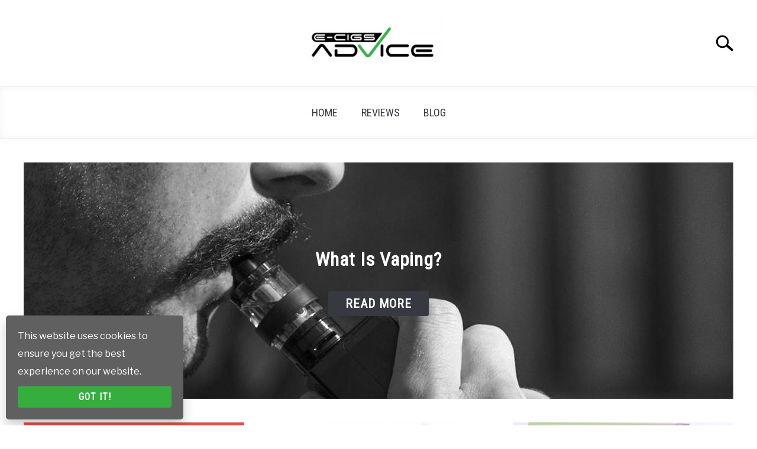

--- FILE ---
content_type: text/html; charset=UTF-8
request_url: https://ecigsadvice.com/
body_size: 32045
content:
<!doctype html>
<html lang="en-US" prefix="og: https://ogp.me/ns#">
<head>
		<!-- Global Site Tag (gtag.js) - Google Analytics -->
	<script async src="https://www.googletagmanager.com/gtag/js?id=G-315100852"></script>
	<script>
	  window.dataLayer = window.dataLayer || [];
	  function gtag(){dataLayer.push(arguments);}
	  gtag('js', new Date());

	  
	  	  gtag('config', 'G-315100852');
	  
	</script>

	
	<meta charset="UTF-8">
	<meta name="viewport" content="width=device-width, initial-scale=1">
		<link rel="shortcut icon" href="https://ecigsadvice.com/wp-content/uploads/2020/08/Favicon-ECA.png">
		<link rel="profile" href="https://gmpg.org/xfn/11">

		<style>img:is([sizes="auto" i], [sizes^="auto," i]) { contain-intrinsic-size: 3000px 1500px }</style>
	
<!-- Search Engine Optimization by Rank Math - https://rankmath.com/ -->
<title>HOME - E-Cigs Advice</title>
<meta name="robots" content="follow, index, max-snippet:-1, max-video-preview:-1, max-image-preview:large"/>
<link rel="canonical" href="https://ecigsadvice.com/" />
<meta property="og:locale" content="en_US" />
<meta property="og:type" content="website" />
<meta property="og:title" content="HOME - E-Cigs Advice" />
<meta property="og:description" content="Quite a stir was caused when the Oxford English Dictionary named &#8220;vaping&#8221; as its word of the year in 2014. Usually new words don&#8217;t get people so excited &#8211; after" />
<meta property="og:url" content="https://ecigsadvice.com/" />
<meta property="og:site_name" content="E-Cigs Advice" />
<meta property="og:updated_time" content="2020-08-06T01:51:58+00:00" />
<meta property="article:published_time" content="2020-08-06T01:51:56+00:00" />
<meta property="article:modified_time" content="2020-08-06T01:51:58+00:00" />
<meta name="twitter:card" content="summary_large_image" />
<meta name="twitter:title" content="HOME - E-Cigs Advice" />
<meta name="twitter:description" content="Quite a stir was caused when the Oxford English Dictionary named &#8220;vaping&#8221; as its word of the year in 2014. Usually new words don&#8217;t get people so excited &#8211; after" />
<script type="application/ld+json" class="rank-math-schema">{"@context":"https://schema.org","@graph":[{"@type":["Person","Organization"],"@id":"https://ecigsadvice.com/#person","name":"Carlos Aguilar","logo":{"@type":"ImageObject","@id":"https://ecigsadvice.com/#logo","url":"http://ecigsadvice.com/wp-content/uploads/2023/02/ECA-Logo-Square-High-Res.png","contentUrl":"http://ecigsadvice.com/wp-content/uploads/2023/02/ECA-Logo-Square-High-Res.png","caption":"E-Cigs Advice","inLanguage":"en-US","width":"924","height":"924"},"image":{"@type":"ImageObject","@id":"https://ecigsadvice.com/#logo","url":"http://ecigsadvice.com/wp-content/uploads/2023/02/ECA-Logo-Square-High-Res.png","contentUrl":"http://ecigsadvice.com/wp-content/uploads/2023/02/ECA-Logo-Square-High-Res.png","caption":"E-Cigs Advice","inLanguage":"en-US","width":"924","height":"924"}},{"@type":"WebSite","@id":"https://ecigsadvice.com/#website","url":"https://ecigsadvice.com","name":"E-Cigs Advice","publisher":{"@id":"https://ecigsadvice.com/#person"},"inLanguage":"en-US","potentialAction":{"@type":"SearchAction","target":"https://ecigsadvice.com/?s={search_term_string}","query-input":"required name=search_term_string"}},{"@type":"WebPage","@id":"https://ecigsadvice.com/#webpage","url":"https://ecigsadvice.com/","name":"HOME - E-Cigs Advice","datePublished":"2020-08-06T01:51:56+00:00","dateModified":"2020-08-06T01:51:58+00:00","about":{"@id":"https://ecigsadvice.com/#person"},"isPartOf":{"@id":"https://ecigsadvice.com/#website"},"inLanguage":"en-US"},{"@type":"Person","@id":"https://ecigsadvice.com/author/carlos/","name":"Carlos","url":"https://ecigsadvice.com/author/carlos/","image":{"@type":"ImageObject","@id":"https://secure.gravatar.com/avatar/6829248d4b32cae1556f8ba40e9ed933682b1ab47532c82c83650f8ce2a7dc76?s=96&amp;d=mm&amp;r=g","url":"https://secure.gravatar.com/avatar/6829248d4b32cae1556f8ba40e9ed933682b1ab47532c82c83650f8ce2a7dc76?s=96&amp;d=mm&amp;r=g","caption":"Carlos","inLanguage":"en-US"}},{"@type":"Article","headline":"HOME - E-Cigs Advice","datePublished":"2020-08-06T01:51:56+00:00","dateModified":"2020-08-06T01:51:58+00:00","author":{"@id":"https://ecigsadvice.com/author/carlos/","name":"Carlos"},"publisher":{"@id":"https://ecigsadvice.com/#person"},"description":"Quite a stir was caused when the Oxford English Dictionary named \"vaping\" as its word of the year in 2014.","name":"HOME - E-Cigs Advice","@id":"https://ecigsadvice.com/#richSnippet","isPartOf":{"@id":"https://ecigsadvice.com/#webpage"},"inLanguage":"en-US","mainEntityOfPage":{"@id":"https://ecigsadvice.com/#webpage"}}]}</script>
<!-- /Rank Math WordPress SEO plugin -->

<link rel='dns-prefetch' href='//www.hubalz.com' />
<link rel="alternate" type="application/rss+xml" title="E-Cigs Advice &raquo; Feed" href="https://ecigsadvice.com/feed/" />
<link rel="alternate" type="application/rss+xml" title="E-Cigs Advice &raquo; Comments Feed" href="https://ecigsadvice.com/comments/feed/" />
<script type="text/javascript">
/* <![CDATA[ */
window._wpemojiSettings = {"baseUrl":"https:\/\/s.w.org\/images\/core\/emoji\/16.0.1\/72x72\/","ext":".png","svgUrl":"https:\/\/s.w.org\/images\/core\/emoji\/16.0.1\/svg\/","svgExt":".svg","source":{"concatemoji":"https:\/\/ecigsadvice.com\/wp-includes\/js\/wp-emoji-release.min.js?ver=6.8.2"}};
/*! This file is auto-generated */
!function(s,n){var o,i,e;function c(e){try{var t={supportTests:e,timestamp:(new Date).valueOf()};sessionStorage.setItem(o,JSON.stringify(t))}catch(e){}}function p(e,t,n){e.clearRect(0,0,e.canvas.width,e.canvas.height),e.fillText(t,0,0);var t=new Uint32Array(e.getImageData(0,0,e.canvas.width,e.canvas.height).data),a=(e.clearRect(0,0,e.canvas.width,e.canvas.height),e.fillText(n,0,0),new Uint32Array(e.getImageData(0,0,e.canvas.width,e.canvas.height).data));return t.every(function(e,t){return e===a[t]})}function u(e,t){e.clearRect(0,0,e.canvas.width,e.canvas.height),e.fillText(t,0,0);for(var n=e.getImageData(16,16,1,1),a=0;a<n.data.length;a++)if(0!==n.data[a])return!1;return!0}function f(e,t,n,a){switch(t){case"flag":return n(e,"\ud83c\udff3\ufe0f\u200d\u26a7\ufe0f","\ud83c\udff3\ufe0f\u200b\u26a7\ufe0f")?!1:!n(e,"\ud83c\udde8\ud83c\uddf6","\ud83c\udde8\u200b\ud83c\uddf6")&&!n(e,"\ud83c\udff4\udb40\udc67\udb40\udc62\udb40\udc65\udb40\udc6e\udb40\udc67\udb40\udc7f","\ud83c\udff4\u200b\udb40\udc67\u200b\udb40\udc62\u200b\udb40\udc65\u200b\udb40\udc6e\u200b\udb40\udc67\u200b\udb40\udc7f");case"emoji":return!a(e,"\ud83e\udedf")}return!1}function g(e,t,n,a){var r="undefined"!=typeof WorkerGlobalScope&&self instanceof WorkerGlobalScope?new OffscreenCanvas(300,150):s.createElement("canvas"),o=r.getContext("2d",{willReadFrequently:!0}),i=(o.textBaseline="top",o.font="600 32px Arial",{});return e.forEach(function(e){i[e]=t(o,e,n,a)}),i}function t(e){var t=s.createElement("script");t.src=e,t.defer=!0,s.head.appendChild(t)}"undefined"!=typeof Promise&&(o="wpEmojiSettingsSupports",i=["flag","emoji"],n.supports={everything:!0,everythingExceptFlag:!0},e=new Promise(function(e){s.addEventListener("DOMContentLoaded",e,{once:!0})}),new Promise(function(t){var n=function(){try{var e=JSON.parse(sessionStorage.getItem(o));if("object"==typeof e&&"number"==typeof e.timestamp&&(new Date).valueOf()<e.timestamp+604800&&"object"==typeof e.supportTests)return e.supportTests}catch(e){}return null}();if(!n){if("undefined"!=typeof Worker&&"undefined"!=typeof OffscreenCanvas&&"undefined"!=typeof URL&&URL.createObjectURL&&"undefined"!=typeof Blob)try{var e="postMessage("+g.toString()+"("+[JSON.stringify(i),f.toString(),p.toString(),u.toString()].join(",")+"));",a=new Blob([e],{type:"text/javascript"}),r=new Worker(URL.createObjectURL(a),{name:"wpTestEmojiSupports"});return void(r.onmessage=function(e){c(n=e.data),r.terminate(),t(n)})}catch(e){}c(n=g(i,f,p,u))}t(n)}).then(function(e){for(var t in e)n.supports[t]=e[t],n.supports.everything=n.supports.everything&&n.supports[t],"flag"!==t&&(n.supports.everythingExceptFlag=n.supports.everythingExceptFlag&&n.supports[t]);n.supports.everythingExceptFlag=n.supports.everythingExceptFlag&&!n.supports.flag,n.DOMReady=!1,n.readyCallback=function(){n.DOMReady=!0}}).then(function(){return e}).then(function(){var e;n.supports.everything||(n.readyCallback(),(e=n.source||{}).concatemoji?t(e.concatemoji):e.wpemoji&&e.twemoji&&(t(e.twemoji),t(e.wpemoji)))}))}((window,document),window._wpemojiSettings);
/* ]]> */
</script>

<link rel='stylesheet' id='pt-cv-public-style-css' href='https://ecigsadvice.com/wp-content/plugins/content-views-query-and-display-post-page/public/assets/css/cv.css?ver=4.1' type='text/css' media='all' />
<style id='wp-emoji-styles-inline-css' type='text/css'>

	img.wp-smiley, img.emoji {
		display: inline !important;
		border: none !important;
		box-shadow: none !important;
		height: 1em !important;
		width: 1em !important;
		margin: 0 0.07em !important;
		vertical-align: -0.1em !important;
		background: none !important;
		padding: 0 !important;
	}
</style>
<link rel='stylesheet' id='wp-block-library-css' href='https://ecigsadvice.com/wp-includes/css/dist/block-library/style.min.css?ver=6.8.2' type='text/css' media='all' />
<style id='classic-theme-styles-inline-css' type='text/css'>
/*! This file is auto-generated */
.wp-block-button__link{color:#fff;background-color:#32373c;border-radius:9999px;box-shadow:none;text-decoration:none;padding:calc(.667em + 2px) calc(1.333em + 2px);font-size:1.125em}.wp-block-file__button{background:#32373c;color:#fff;text-decoration:none}
</style>
<style id='global-styles-inline-css' type='text/css'>
:root{--wp--preset--aspect-ratio--square: 1;--wp--preset--aspect-ratio--4-3: 4/3;--wp--preset--aspect-ratio--3-4: 3/4;--wp--preset--aspect-ratio--3-2: 3/2;--wp--preset--aspect-ratio--2-3: 2/3;--wp--preset--aspect-ratio--16-9: 16/9;--wp--preset--aspect-ratio--9-16: 9/16;--wp--preset--color--black: #000000;--wp--preset--color--cyan-bluish-gray: #abb8c3;--wp--preset--color--white: #ffffff;--wp--preset--color--pale-pink: #f78da7;--wp--preset--color--vivid-red: #cf2e2e;--wp--preset--color--luminous-vivid-orange: #ff6900;--wp--preset--color--luminous-vivid-amber: #fcb900;--wp--preset--color--light-green-cyan: #7bdcb5;--wp--preset--color--vivid-green-cyan: #00d084;--wp--preset--color--pale-cyan-blue: #8ed1fc;--wp--preset--color--vivid-cyan-blue: #0693e3;--wp--preset--color--vivid-purple: #9b51e0;--wp--preset--gradient--vivid-cyan-blue-to-vivid-purple: linear-gradient(135deg,rgba(6,147,227,1) 0%,rgb(155,81,224) 100%);--wp--preset--gradient--light-green-cyan-to-vivid-green-cyan: linear-gradient(135deg,rgb(122,220,180) 0%,rgb(0,208,130) 100%);--wp--preset--gradient--luminous-vivid-amber-to-luminous-vivid-orange: linear-gradient(135deg,rgba(252,185,0,1) 0%,rgba(255,105,0,1) 100%);--wp--preset--gradient--luminous-vivid-orange-to-vivid-red: linear-gradient(135deg,rgba(255,105,0,1) 0%,rgb(207,46,46) 100%);--wp--preset--gradient--very-light-gray-to-cyan-bluish-gray: linear-gradient(135deg,rgb(238,238,238) 0%,rgb(169,184,195) 100%);--wp--preset--gradient--cool-to-warm-spectrum: linear-gradient(135deg,rgb(74,234,220) 0%,rgb(151,120,209) 20%,rgb(207,42,186) 40%,rgb(238,44,130) 60%,rgb(251,105,98) 80%,rgb(254,248,76) 100%);--wp--preset--gradient--blush-light-purple: linear-gradient(135deg,rgb(255,206,236) 0%,rgb(152,150,240) 100%);--wp--preset--gradient--blush-bordeaux: linear-gradient(135deg,rgb(254,205,165) 0%,rgb(254,45,45) 50%,rgb(107,0,62) 100%);--wp--preset--gradient--luminous-dusk: linear-gradient(135deg,rgb(255,203,112) 0%,rgb(199,81,192) 50%,rgb(65,88,208) 100%);--wp--preset--gradient--pale-ocean: linear-gradient(135deg,rgb(255,245,203) 0%,rgb(182,227,212) 50%,rgb(51,167,181) 100%);--wp--preset--gradient--electric-grass: linear-gradient(135deg,rgb(202,248,128) 0%,rgb(113,206,126) 100%);--wp--preset--gradient--midnight: linear-gradient(135deg,rgb(2,3,129) 0%,rgb(40,116,252) 100%);--wp--preset--font-size--small: 13px;--wp--preset--font-size--medium: 20px;--wp--preset--font-size--large: 36px;--wp--preset--font-size--x-large: 42px;--wp--preset--spacing--20: 0.44rem;--wp--preset--spacing--30: 0.67rem;--wp--preset--spacing--40: 1rem;--wp--preset--spacing--50: 1.5rem;--wp--preset--spacing--60: 2.25rem;--wp--preset--spacing--70: 3.38rem;--wp--preset--spacing--80: 5.06rem;--wp--preset--shadow--natural: 6px 6px 9px rgba(0, 0, 0, 0.2);--wp--preset--shadow--deep: 12px 12px 50px rgba(0, 0, 0, 0.4);--wp--preset--shadow--sharp: 6px 6px 0px rgba(0, 0, 0, 0.2);--wp--preset--shadow--outlined: 6px 6px 0px -3px rgba(255, 255, 255, 1), 6px 6px rgba(0, 0, 0, 1);--wp--preset--shadow--crisp: 6px 6px 0px rgba(0, 0, 0, 1);}:where(.is-layout-flex){gap: 0.5em;}:where(.is-layout-grid){gap: 0.5em;}body .is-layout-flex{display: flex;}.is-layout-flex{flex-wrap: wrap;align-items: center;}.is-layout-flex > :is(*, div){margin: 0;}body .is-layout-grid{display: grid;}.is-layout-grid > :is(*, div){margin: 0;}:where(.wp-block-columns.is-layout-flex){gap: 2em;}:where(.wp-block-columns.is-layout-grid){gap: 2em;}:where(.wp-block-post-template.is-layout-flex){gap: 1.25em;}:where(.wp-block-post-template.is-layout-grid){gap: 1.25em;}.has-black-color{color: var(--wp--preset--color--black) !important;}.has-cyan-bluish-gray-color{color: var(--wp--preset--color--cyan-bluish-gray) !important;}.has-white-color{color: var(--wp--preset--color--white) !important;}.has-pale-pink-color{color: var(--wp--preset--color--pale-pink) !important;}.has-vivid-red-color{color: var(--wp--preset--color--vivid-red) !important;}.has-luminous-vivid-orange-color{color: var(--wp--preset--color--luminous-vivid-orange) !important;}.has-luminous-vivid-amber-color{color: var(--wp--preset--color--luminous-vivid-amber) !important;}.has-light-green-cyan-color{color: var(--wp--preset--color--light-green-cyan) !important;}.has-vivid-green-cyan-color{color: var(--wp--preset--color--vivid-green-cyan) !important;}.has-pale-cyan-blue-color{color: var(--wp--preset--color--pale-cyan-blue) !important;}.has-vivid-cyan-blue-color{color: var(--wp--preset--color--vivid-cyan-blue) !important;}.has-vivid-purple-color{color: var(--wp--preset--color--vivid-purple) !important;}.has-black-background-color{background-color: var(--wp--preset--color--black) !important;}.has-cyan-bluish-gray-background-color{background-color: var(--wp--preset--color--cyan-bluish-gray) !important;}.has-white-background-color{background-color: var(--wp--preset--color--white) !important;}.has-pale-pink-background-color{background-color: var(--wp--preset--color--pale-pink) !important;}.has-vivid-red-background-color{background-color: var(--wp--preset--color--vivid-red) !important;}.has-luminous-vivid-orange-background-color{background-color: var(--wp--preset--color--luminous-vivid-orange) !important;}.has-luminous-vivid-amber-background-color{background-color: var(--wp--preset--color--luminous-vivid-amber) !important;}.has-light-green-cyan-background-color{background-color: var(--wp--preset--color--light-green-cyan) !important;}.has-vivid-green-cyan-background-color{background-color: var(--wp--preset--color--vivid-green-cyan) !important;}.has-pale-cyan-blue-background-color{background-color: var(--wp--preset--color--pale-cyan-blue) !important;}.has-vivid-cyan-blue-background-color{background-color: var(--wp--preset--color--vivid-cyan-blue) !important;}.has-vivid-purple-background-color{background-color: var(--wp--preset--color--vivid-purple) !important;}.has-black-border-color{border-color: var(--wp--preset--color--black) !important;}.has-cyan-bluish-gray-border-color{border-color: var(--wp--preset--color--cyan-bluish-gray) !important;}.has-white-border-color{border-color: var(--wp--preset--color--white) !important;}.has-pale-pink-border-color{border-color: var(--wp--preset--color--pale-pink) !important;}.has-vivid-red-border-color{border-color: var(--wp--preset--color--vivid-red) !important;}.has-luminous-vivid-orange-border-color{border-color: var(--wp--preset--color--luminous-vivid-orange) !important;}.has-luminous-vivid-amber-border-color{border-color: var(--wp--preset--color--luminous-vivid-amber) !important;}.has-light-green-cyan-border-color{border-color: var(--wp--preset--color--light-green-cyan) !important;}.has-vivid-green-cyan-border-color{border-color: var(--wp--preset--color--vivid-green-cyan) !important;}.has-pale-cyan-blue-border-color{border-color: var(--wp--preset--color--pale-cyan-blue) !important;}.has-vivid-cyan-blue-border-color{border-color: var(--wp--preset--color--vivid-cyan-blue) !important;}.has-vivid-purple-border-color{border-color: var(--wp--preset--color--vivid-purple) !important;}.has-vivid-cyan-blue-to-vivid-purple-gradient-background{background: var(--wp--preset--gradient--vivid-cyan-blue-to-vivid-purple) !important;}.has-light-green-cyan-to-vivid-green-cyan-gradient-background{background: var(--wp--preset--gradient--light-green-cyan-to-vivid-green-cyan) !important;}.has-luminous-vivid-amber-to-luminous-vivid-orange-gradient-background{background: var(--wp--preset--gradient--luminous-vivid-amber-to-luminous-vivid-orange) !important;}.has-luminous-vivid-orange-to-vivid-red-gradient-background{background: var(--wp--preset--gradient--luminous-vivid-orange-to-vivid-red) !important;}.has-very-light-gray-to-cyan-bluish-gray-gradient-background{background: var(--wp--preset--gradient--very-light-gray-to-cyan-bluish-gray) !important;}.has-cool-to-warm-spectrum-gradient-background{background: var(--wp--preset--gradient--cool-to-warm-spectrum) !important;}.has-blush-light-purple-gradient-background{background: var(--wp--preset--gradient--blush-light-purple) !important;}.has-blush-bordeaux-gradient-background{background: var(--wp--preset--gradient--blush-bordeaux) !important;}.has-luminous-dusk-gradient-background{background: var(--wp--preset--gradient--luminous-dusk) !important;}.has-pale-ocean-gradient-background{background: var(--wp--preset--gradient--pale-ocean) !important;}.has-electric-grass-gradient-background{background: var(--wp--preset--gradient--electric-grass) !important;}.has-midnight-gradient-background{background: var(--wp--preset--gradient--midnight) !important;}.has-small-font-size{font-size: var(--wp--preset--font-size--small) !important;}.has-medium-font-size{font-size: var(--wp--preset--font-size--medium) !important;}.has-large-font-size{font-size: var(--wp--preset--font-size--large) !important;}.has-x-large-font-size{font-size: var(--wp--preset--font-size--x-large) !important;}
:where(.wp-block-post-template.is-layout-flex){gap: 1.25em;}:where(.wp-block-post-template.is-layout-grid){gap: 1.25em;}
:where(.wp-block-columns.is-layout-flex){gap: 2em;}:where(.wp-block-columns.is-layout-grid){gap: 2em;}
:root :where(.wp-block-pullquote){font-size: 1.5em;line-height: 1.6;}
</style>
<link rel='stylesheet' id='income-school-style-css' href='https://ecigsadvice.com/wp-content/themes/acabado-1.2.6/style.css?ver=6.8.2' type='text/css' media='all' />
<style id='custom-style-inline-css' type='text/css'>
.search-wrapper #search-icon{background:url("https://ecigsadvice.com/wp-content/themes/acabado-1.2.6/img/search-icon.png") center/cover no-repeat #fff;}.share-container .email-btn:before{background:url("https://ecigsadvice.com/wp-content/themes/acabado-1.2.6/img/envelope.svg") center/cover no-repeat;}.share-container .print-btn:before{background:url("https://ecigsadvice.com/wp-content/themes/acabado-1.2.6/img/print-icon.svg") center/cover no-repeat;}.externallinkimage{background-image:url("https://ecigsadvice.com/wp-content/themes/acabado-1.2.6/img/extlink.png")}body, body ul, body li, body td, body th, body p, body p.legal-disclaimer, body  input, body select, body optgroup, body textarea, body .entry-meta span, body.single .entry-meta .byline, .entry-content .woocommerce div.product .woocommerce-tabs ul.tabs li a{ color: #000000; }body.home #page .hero-text-wrapper h2.hero-text{ color:#ffffff; }#content h1, #content h2:not(.widget-title, .hero-text, .section-header-text, .card-title), #content h3, #content .author-card .author-info a, #content h4, #content h5, #content h6, #content .header { color: #000000; }body a:hover, body a:visited:hover, body a:focus, body a:active { color: #363940 }.woocommerce #respond input#submit, #content .wp-block-button__link:not(.has-background), #content button:not(.hamburger, .toggle-submenu, .search-submit), #content a.button:not(.hamburger, .toggle-submenu, .search-submit), #content a.button:visited:not(.hamburger, .toggle-submenu, .search-submit), #content button:not(.hamburger, .toggle-submenu, .search-submit), #content input[type='button']:not(.hamburger, .toggle-submenu, .search-submit), #content input[type='reset'], #content input[type='submit'], #content .button:not(.hamburger, .toggle-submenu, .search-submit) { background: #39b54a; }.woocommerce #respond input#submit, .wp-block-button__link:not(.has-text-color), #page button:not(.hamburger, .toggle-submenu, .search-submit), #page a.button:not(.hamburger, .toggle-submenu, .search-submit), #page a.button:visited:not(.hamburger, .toggle-submenu, .search-submit), input[type='button']:not(.hamburger, .toggle-submenu, .search-submit), input[type='reset'], input[type='submit'], .button:not(.hamburger, .toggle-submenu, .search-submit) { color: #ffffff; }.woocommerce div.product .woocommerce-tabs ul.tabs::before, .woocommerce div.product .woocommerce-tabs ul.tabs li{border-color:#f0f0f0;}#content hr, body .wp-block-separator{ background-color: #f0f0f0; } #page aside#secondary .legal-info-container, #page aside#secondary .sidebar-ad{ border-top-color: #f0f0f0;} #page .author-card{border-top-color: #f0f0f0;border-bottom-color: #f0f0f0;}#page .site-footer{border-top-color: #f0f0f0;}@media (min-width: 960px){#page .site-content .widget-area{border-left-color:#f0f0f0;}}#page .main-navigation .nav-menu > li a{ color:#363940;} #page .main-navigation .nav-menu > li.menu-item-has-children > a:after{border-top-color:#363940;}#page .main-navigation ul ul.submenu{background:#fff;}#page .main-navigation ul ul.submenu a {color:#363940;} #page .main-navigation ul ul.submenu a:after{border-top-color:#363940;}#page .main-navigation ul ul.submenu li:hover{background:#818592;}#page .main-navigation ul ul.submenu li:hover>a {color:#fff;} #page .main-navigation ul ul.submenu li:hover > a:after{border-top-color:#fff;}#content #antibounce { background: #f0f0f0; }body #content #antibounce .antibounce-card .copy-wrapper p{ color: #000000; }body #content #antibounce .antibounce-card button{ background-color: #000000; }body #content #antibounce .antibounce-card button { color: #ffffff }
div.star-rating .star {
  color: #d4af37;
}
.grecaptcha-badge {visibility: hidden;}

.entry-date, .published {
    display: none !important;
}
</style>
<script type="text/javascript" id="hubalz-script-head-script-js-extra">
/* <![CDATA[ */
var hubalz_script = {"apikey":"e076554a2bd6b2868d75470f7d473b","noInputTracking":""};
/* ]]> */
</script>
<script type="text/javascript" async data-apikey="e076554a2bd6b2868d75470f7d473b"  async defer src="https://www.hubalz.com/script.js" id="hubalz-script-head-script-js"></script>
<link rel="https://api.w.org/" href="https://ecigsadvice.com/wp-json/" /><link rel="alternate" title="JSON" type="application/json" href="https://ecigsadvice.com/wp-json/wp/v2/pages/6316" /><link rel="EditURI" type="application/rsd+xml" title="RSD" href="https://ecigsadvice.com/xmlrpc.php?rsd" />
<meta name="generator" content="WordPress 6.8.2" />
<link rel='shortlink' href='https://ecigsadvice.com/' />
<link rel="alternate" title="oEmbed (JSON)" type="application/json+oembed" href="https://ecigsadvice.com/wp-json/oembed/1.0/embed?url=https%3A%2F%2Fecigsadvice.com%2F" />
<link rel="alternate" title="oEmbed (XML)" type="text/xml+oembed" href="https://ecigsadvice.com/wp-json/oembed/1.0/embed?url=https%3A%2F%2Fecigsadvice.com%2F&#038;format=xml" />
    <script>
        var hubalzscript = document.createElement("script");
        hubalzscript.src = "https://www.hubalz.com/script.js";
        hubalzscript.async = 1;
        hubalzscript.dataset.apikey = "e076554a2bd6b2868d75470f7d473b";
                document.getElementsByTagName('head')[0].append(hubalzscript);
    </script>
    <meta name="description" content="Electronic Cigarette Vaping Review Website" /><script type="text/javascript" id="google_gtagjs" src="https://www.googletagmanager.com/gtag/js?id=G-RRE78R4WFC" async="async"></script>
<script type="text/javascript" id="google_gtagjs-inline">
/* <![CDATA[ */
window.dataLayer = window.dataLayer || [];function gtag(){dataLayer.push(arguments);}gtag('js', new Date());gtag('config', 'G-RRE78R4WFC', {} );
/* ]]> */
</script>
					<link rel="preconnect" href="https://fonts.gstatic.com">
					<link href="https://fonts.googleapis.com/css2?family=Libre+Franklin:wght@400;800&family=Roboto+Condensed&display=swap" rel="stylesheet">
				<link rel="icon" href="https://ecigsadvice.com/wp-content/uploads/2016/07/E-Cigs-Advice_Favicon-60x60-150x150.png" sizes="32x32" />
<link rel="icon" href="https://ecigsadvice.com/wp-content/uploads/2016/07/E-Cigs-Advice_Favicon-60x60-220x220.png" sizes="192x192" />
<link rel="apple-touch-icon" href="https://ecigsadvice.com/wp-content/uploads/2016/07/E-Cigs-Advice_Favicon-60x60-184x184.png" />
<meta name="msapplication-TileImage" content="https://ecigsadvice.com/wp-content/uploads/2016/07/E-Cigs-Advice_Favicon-60x60-450x450.png" />
<style>img.externallinkimage {display: none;}</style>				<style type="text/css" id="c4wp-checkout-css">
					.woocommerce-checkout .c4wp_captcha_field {
						margin-bottom: 10px;
						margin-top: 15px;
						position: relative;
						display: inline-block;
					}
				</style>
								<style type="text/css" id="c4wp-v3-lp-form-css">
					.login #login, .login #lostpasswordform {
						min-width: 350px !important;
					}
					.wpforms-field-c4wp iframe {
						width: 100% !important;
					}
				</style>
							<style type="text/css" id="c4wp-v3-lp-form-css">
				.login #login, .login #lostpasswordform {
					min-width: 350px !important;
				}
				.wpforms-field-c4wp iframe {
					width: 100% !important;
				}
			</style>
			
</head>


<body class="home wp-singular page-template-default page page-id-6316 wp-theme-acabado-126 no-sidebar">
<div id="page" class="site">
	<a class="skip-link screen-reader-text" href="#content">Skip to content</a>

	
	<header id="masthead" class="site-header desktop-toggle">
		<div class="inner-wrap">
			<div class="hamburger-wrapper desktop">
				<button class="hamburger hamburger--squeeze menu-toggle" type="button" aria-label="Menu" aria-controls="primary-menu" aria-expanded="false">
					<span class="hamburger-box">
						<span class="hamburger-inner"></span>
					</span>
					<span class="label">MENU</span>
				</button>
			</div>
			<div class="site-branding">
								<a href="https://ecigsadvice.com/" class="custom-logo-link" rel="home" itemprop="url"><img width="300" height="111" src="https://ecigsadvice.com/wp-content/uploads/2016/08/E-Cigs-Advice_popup-300x111.jpg" class="attachment-medium size-medium" alt="" decoding="async" srcset="https://ecigsadvice.com/wp-content/uploads/2016/08/E-Cigs-Advice_popup-300x111.jpg 300w, https://ecigsadvice.com/wp-content/uploads/2016/08/E-Cigs-Advice_popup-767x285.jpg 767w, https://ecigsadvice.com/wp-content/uploads/2016/08/E-Cigs-Advice_popup-1024x380.jpg 1024w, https://ecigsadvice.com/wp-content/uploads/2016/08/E-Cigs-Advice_popup-608x226.jpg 608w, https://ecigsadvice.com/wp-content/uploads/2016/08/E-Cigs-Advice_popup-765x284.jpg 765w, https://ecigsadvice.com/wp-content/uploads/2016/08/E-Cigs-Advice_popup-244x91.jpg 244w, https://ecigsadvice.com/wp-content/uploads/2016/08/E-Cigs-Advice_popup.jpg 350w" sizes="(max-width: 300px) 100vw, 300px" /></a>
									<!-- <h1 class="site-title"><a tabindex="-1" href="" rel="home"></a></h1> -->
										<!-- <p class="site-title"><a tabindex="-1" href="" rel="home"></a></p> -->
								</div><!-- .site-branding -->
			<div class="search-wrapper">
				<a href="#open" id="search-icon" style="background: url(https://ecigsadvice.com/wp-content/themes/acabado-1.2.6/img/search-icon.png) center/cover no-repeat #fff;"><span class="sr-only">Search</span></a>
				<div class="search-form-wrapper">
	<form role="search" method="get" class="search-form" action="https://ecigsadvice.com/">
		<style>
		.search-wrapper.search-active .search-field {
			width: 200px;
			display: inline-block;
			vertical-align: top;
		}
		.search-wrapper button[type="submit"] {
			display: inline-block;
			vertical-align: top;
			top: -35px;
			position: relative;
			background-color: transparent;
			height: 30px;
			width: 30px;
			padding: 0;
			margin: 0;
			background-image: url("https://ecigsadvice.com/wp-content/themes/acabado-1.2.6/img/search-icon.png");
			background-position: center;
			background-repeat: no-repeat;
			background-size: contain;
		}
		.search-wrapper.search-active button[type="submit"] {
			display: inline-block !important;
		}
		</style>
		<label for="s">
			<span class="screen-reader-text">Search for:</span>
		</label>
		<input type="search" id="search-field" class="search-field" placeholder="Search &hellip;" value="" name="s" />
		<button type="submit" class="search-submit" style="display:none;"><span class="screen-reader-text"></span></button>
	</form>
</div>			</div>
		</div>

		<nav id="site-navigation" class="main-navigation">
			<!-- <button class="menu-toggle" aria-controls="primary-menu" aria-expanded="false"></button> -->
			<div class="menu-main-container"><ul id="primary-menu" class="inner-wrap"><li id="menu-item-6389" class="menu-item menu-item-type-post_type menu-item-object-page menu-item-home current-menu-item page_item page-item-6316 current_page_item menu-item-6389"><a href="https://ecigsadvice.com/" aria-current="page">HOME</a></li>
<li id="menu-item-7255" class="menu-item menu-item-type-post_type menu-item-object-page menu-item-7255"><a href="https://ecigsadvice.com/product-review/">REVIEWS</a></li>
<li id="menu-item-2242" class="menu-item menu-item-type-post_type menu-item-object-page menu-item-2242"><a href="https://ecigsadvice.com/blog/">BLOG</a></li>
</ul></div>		</nav><!-- #site-navigation -->
	</header><!-- #masthead -->

	<div id="content" class="site-content">
		
	<div id="primary" class="content-area">

			
						<section class="hero-container webp-check" style="background-image:url(https://ecigsadvice.com/wp-content/uploads/2020/08/What-Is-Vaping.jpg);" data-jpg-url="https://ecigsadvice.com/wp-content/uploads/2020/08/What-Is-Vaping.jpg" data-webp-url="">
							<div class="hero-text-wrapper">
						<h2 class="hero-text">What Is Vaping?</h2><button class="large" onclick="window.location.href='http://ecigsadvice.com/what-is-vaping/';">Read More</button></div><a class="link-overlay" href="https://ecigsadvice.com/what-is-vaping/" alt="hero-link"></a>						</section>

								<section class="featured-categories-wrapper">
							<article class="category-card col-one-third" style="background-image: url('https://ecigsadvice.com/wp-content/uploads/2020/08/different-types-of-vape-tanks-768x256.png')">
					<a href="https://ecigsadvice.com/different-types-of-vape-tanks/">
						<h2 class="card-title">6 Different Types of Vape Tanks</h2>
					</a>
				</article>
							<article class="category-card col-one-third" style="background-image: url('https://ecigsadvice.com/wp-content/uploads/2020/08/e-cig-battery-explosion-and-battery-safety-768x256.jpg')">
					<a href="https://ecigsadvice.com/e-cig-battery-explosion-and-battery-safety/">
						<h2 class="card-title">The Truth Behind Exploding E-Cigs</h2>
					</a>
				</article>
							<article class="category-card col-one-third" style="background-image: url('https://ecigsadvice.com/wp-content/uploads/2017/05/How-to-Clean-a-Vape-Tank-768x256.jpg')">
					<a href="https://ecigsadvice.com/how-to-clean-a-vape-tank/">
						<h2 class="card-title">How to Clean a Vape Tank</h2>
					</a>
				</article>
			</section>			<main id="main" class="site-main">
			<section class="articles-wrapper">
<h2 class="section-header-text">Recent Posts</h2>
<article class="article-card horizontal ">
      <a href="https://ecigsadvice.com/product-review/thelema-nano-pod-kit-review/" rel="nofollow"><div class="image-container" style="background-image: url('https://ecigsadvice.com/wp-content/uploads/2025/05/Thelema-Nano-Pod-Kit-Review-1200x675.jpg')"></div><span class="sr-only">link to Thelema Nano Pod Kit Review (Pros &#038; Cons)</span></a>
    <div class="copy-container">
    <header>
      <p><a  style="color: !important"   href="https://ecigsadvice.com/product-review/thelema-nano-pod-kit-review/">Thelema Nano Pod Kit Review (Pros &#038; Cons)</a></p>
    </header>
    <div class="excerpt">
      <p>The Lost Vape Thelema Nano Pod Kit is a little powerhouse, and it's the world's first sub-ohm dual mesh pod kit powered by E-Core Tech 3.0.

What does that mean for you? Rich, multi-layered flavor...</p><div class="button-container"><a rel="nofollow" class="button reverse" href="https://ecigsadvice.com/product-review/thelema-nano-pod-kit-review/" aria-label="View Product Review: Thelema Nano Pod Kit Review (Pros &#038; Cons)">View Product Review</a></div>    </div>
  </div>
  <span itemprop="itemReviewed">
    <meta itemprop="name" content="Thelema Nano Pod Kit Review (Pros &#038; Cons)"></meta>
  </span>
  <meta itemprop="thumbnailUrl" src="https://ecigsadvice.com/wp-content/uploads/2025/05/Thelema-Nano-Pod-Kit-Review-1200x675.jpg"></meta>
  <meta itemprop="headline" content="Thelema Nano Pod Kit Review (Pros &#038; Cons)"></meta>
  <meta itemprop="author" content="Carlos"></meta>
  <meta itemprop="datePublished" content="2025-05-30"></meta>
  <meta itemprop="dateModified" content="May 30, 2025"></meta>
</article>

<script type="application/ld+json">
    {"@context":"http:\/\/schema.org\/","@type":"Review","itemReviewed":{"name":"Thelema Nano Pod Kit Review (Pros &#038; Cons)"},"reviewRating":{"@type":"Rating","ratingValue":"","worstRating":0,"bestRating":5},"name":"Thelema Nano Pod Kit Review (Pros &#038; Cons)","url":"https:\/\/ecigsadvice.com\/product-review\/thelema-nano-pod-kit-review\/","reviewBody":"The Lost Vape Thelema Nano Pod Kit is a little powerhouse, and it's the world's first sub-ohm dual mesh pod kit powered by E-Core Tech 3.0.\n\nWhat does that mean for you? Rich, multi-layered flavor and dense vapor from a device that fits comfortably in your pocket.\n\nThe 1500mAh battery is impressive for a device this size, easily lasting a full day for most vapers.\n\nYou can adjust the wattage up to 45W and choose between Eco and Boost modes depending on your preference.\n\nWhether you're into mouth-to-lung (MTL), restricted direct-lung (RDL), or full direct-lung (DTL) vaping, the Thelema Nano has you covered.\n\nThe 0.96\" TFT color screen is bright and easy to read, displaying all the information you need at a glance.\n\nUSB-C fast charging means you'll go from empty to full in about 45 minutes \u2013 perfect for vapers on the go.\n\nThe device comes with either 2ml (TPD) or 3ml (non-TPD) pods, compatible with Lost Vape's E Plus dual mesh coils in 0.3\u03a9 and 0.6\u03a9 options.\n\nA five-layer anti-leak pod design keeps things clean, while pass-through charging lets you vape while plugged in.\n\nWith nine striking colors to choose from, there's a Thelema Nano to match any style.\nBuild Quality and Design\nThe Thelema Nano feels fantastic in hand with its compact, boxy design.\n\nStanding just 104mm tall and weighing 76g, it's the perfect pocket companion.\n\nI'm impressed by the premium materials \u2013 zinc alloy for the chassis gives it a solid feel without excessive weight.\n\nThe polycarbonate front and sides add a modern touch that catches the light nicely.\n\nMy favorite design element has to be the leather rear panel.\n\nIt's not just for looks \u2013 that leather provides excellent grip and feels luxurious against your palm.\n\nThe 0.96\" TFT color screen is crisp and vibrant, making it easy to check your settings even in bright sunlight.\n\nButton placement is thoughtful, with the power and adjustment buttons positioned for easy one-handed operation.\n\nThe pod attaches magnetically at the top with a satisfying snap.\n\nThere is a slight wobble when the pod is seated \u2013 not a dealbreaker, but worth mentioning.\n\nThe airflow slider on the side allows for quick adjustments between vaping styles.\n\nI appreciate the rubber dust cover protecting the USB-C port \u2013 a small detail that shows Lost Vape's attention to longevity.\n\nBranding is tastefully minimal, with just a small \"Thelema Nano\" logo and battery specs.\n\nThe nine color options range from eye-catching Mystic Aurora and Sakura Pink to classic Midnight Black.\n\nThe finish resists fingerprints remarkably well, keeping the device looking clean throughout the day.\n\nOverall, the Thelema Nano strikes that perfect balance between style, comfort, and durability.\nPerformance\nLet me tell you \u2013 there's nothing \"nano\" about how this device performs.\n\nThe E-Core Tech 3.0 combined with those dual mesh pods delivers flavor that rivals much larger devices.\n\nEvery puff is dense, smooth, and packed with nuance.\n\nI've run everything from fruity to dessert juices through this pod, and the flavor reproduction is consistently excellent.\n\nThe 0.3\u03a9 pod in Boost mode is my go-to for a warm, cloudy vape experience.\n\nIt keeps pace with much larger sub-ohm setups, which is impressive for such a compact device.\n\nSwitching to Eco mode cools things down and softens the experience slightly.\n\nUnlike other devices, Eco mode doesn't feel like a compromise \u2013 it still delivers satisfying flavor while extending battery life.\n\nThe adjustable airflow slider is a game-changer for versatility.\n\nI can dial in anything from a restricted MTL to a wide-open DTL hit with a simple adjustment.\n\nMTL purists might find the draw a bit on the loose side, even at the tightest setting.\n\nThe 0.6\u03a9 pod has been my choice for MTL and RDL vaping.\n\nCoil longevity has been solid \u2013 about a week of regular use with both freebase and salt nicotine.\n\nThe auto-draw function is a bit inconsistent, sometimes requiring a stronger pull to activate.\n\nI've found myself relying on the fire button for more reliable hits.\n\nThe slight pod wobble occasionally causes connection hiccups, but it's rare enough not to be frustrating.\n\nHaving to remove the pod to check juice levels or refill is a minor inconvenience.\n\nDespite these small quirks, the overall performance is outstanding for a device in this category.\nBattery Life and Charging\nThe 1500mAh built-in battery is a standout feature of the Thelema Nano.\n\nIt's significantly larger than what you'll find in most compact pod systems.\n\nIn real-world use, I'm getting about 1200-1350mAh of usable capacity.\n\nThat translates to a full day of vaping for most users, even at higher wattages.\n\nRunning in Eco mode can stretch that to nearly two days between charges.\n\nHeavy vapers using Boost mode at or near the 45W maximum will see about 6-8 hours of runtime.\n\nThat's still impressive considering the power output and device size.\n\nThe USB-C fast charging is a genuine highlight.\n\nLost Vape claims 1.4A charging, and my testing confirms it's not just marketing hype.\n\nA full charge takes about 40-45 minutes from completely empty.\n\nEven a quick 15-20 minute charge provides several hours of use in a pinch.\n\nThe color screen displays battery status during charging, which I find helpful.\n\nPass-through charging means you can vape while plugged in \u2013 perfect for desk use.\n\nThe device automatically stops charging when full, protecting battery longevity.\n\nOverall, the battery and charging experience is well above average for this class of device.\nPros and Cons\nPros:\n\n \tOutstanding flavor and vapor production from E-Core Tech 3.0 dual mesh pods\n \tVersatile: supports MTL, RDL, and DTL vaping styles\n \tRobust 1500mAh battery with fast USB-C charging (full charge in 40-45 minutes)\n \tPremium build: zinc alloy, polycarbonate, and leather finish\n \tAdjustable wattage (up to 45W), Eco and Boost modes\n \tCrisp 0.96\" TFT color screen and user-friendly interface\n \tPass-through charging and five-layer anti-leak pod design\n \tNine color options and smooth, fingerprint-resistant finish\n\nCons:\n\n \tSlight pod wobble can cause occasional connection issues\n \tAuto-draw is inconsistent; button activation is more reliable\n \tMTL draw is a bit loose for purists\n \tMust remove pod to check e-liquid level or refill\n \tHeavy Boost mode use drains battery faster\n\nFinal Thoughts\nAfter spending quality time with the Thelema Nano Pod Kit, I'm genuinely impressed by what Lost Vape has accomplished here.\n\nThis device perfectly balances power and portability in a way few pod systems manage to achieve.\n\nThe flavor production from the E-Core Tech 3.0 and dual mesh coils is exceptional \u2013 easily rivaling much larger devices.\n\nI love the versatility of being able to switch between MTL, RDL, and DTL vaping styles with a simple airflow adjustment.\n\nThe 1500mAh battery provides all-day reliability, while fast USB-C charging means minimal downtime.\n\nThe premium build quality combines zinc alloy, polycarbonate, and leather for both durability and style.\n\nYes, there are a few minor quirks \u2013 the inconsistent auto-draw, slight pod wobble, and having to remove the pod to check juice levels.\n\nBut these small issues are easily overshadowed by the device's outstanding performance and versatility.\n\nThe Thelema Nano is perfect for beginners seeking a reliable daily driver that won't leave them wanting more.\n\nIt's equally suited to experienced vapers looking for a compact powerhouse that doesn't compromise on flavor or customization.\n\nIf you're in the market for a premium pod system that delivers on all fronts, the Thelema Nano should be at the top of your list.\n\nIt's easily one of the most compelling pod systems of 2025, setting a new standard for what we should expect from compact vaping devices.","headline":"Thelema Nano Pod Kit Review (Pros &#038; Cons)","author":"Carlos","datePublished":"2025-05-30","mainEntityOfPage":"False","dateModified":"May 30, 2025","image":{"@type":"ImageObject","url":"https:\/\/ecigsadvice.com\/wp-content\/uploads\/2025\/05\/Thelema-Nano-Pod-Kit-Review-1200x675.jpg","height":675,"width":1200},"publisher":{"@context":"http:\/\/schema.org\/","@type":"Organization","name":"E-Cigs Advice","logo":{"@type":"ImageObject","url":"https:\/\/ecigsadvice.com\/wp-content\/uploads\/2016\/08\/E-Cigs-Advice_popup-300x111.jpg","height":600,"width":60}}}</script>

<article class="article-card horizontal ">
      <a href="https://ecigsadvice.com/product-review/oxva-nexlim-pod-kit-review/" rel="nofollow"><div class="image-container" style="background-image: url('https://ecigsadvice.com/wp-content/uploads/2025/05/OXVA-NeXLIM-Pod-Kit-Review-1200x596.jpg')"></div><span class="sr-only">link to OXVA NeXLIM Pod Kit Review (Pros &#038; Cons)</span></a>
    <div class="copy-container">
    <header>
      <p><a  style="color: !important"   href="https://ecigsadvice.com/product-review/oxva-nexlim-pod-kit-review/">OXVA NeXLIM Pod Kit Review (Pros &#038; Cons)</a></p>
    </header>
    <div class="excerpt">
      <p>In this review, I'll be taking a close look at the OXVA NeXLIM Pod Kit, a bold new chapter in the popular XLIM series.

This device takes everything vapers loved about its predecessors and turns the...</p><div class="button-container"><a rel="nofollow" class="button reverse" href="https://ecigsadvice.com/product-review/oxva-nexlim-pod-kit-review/" aria-label="View Product Review: OXVA NeXLIM Pod Kit Review (Pros &#038; Cons)">View Product Review</a></div>    </div>
  </div>
  <span itemprop="itemReviewed">
    <meta itemprop="name" content="OXVA NeXLIM Pod Kit Review (Pros &#038; Cons)"></meta>
  </span>
  <meta itemprop="thumbnailUrl" src="https://ecigsadvice.com/wp-content/uploads/2025/05/OXVA-NeXLIM-Pod-Kit-Review-1200x596.jpg"></meta>
  <meta itemprop="headline" content="OXVA NeXLIM Pod Kit Review (Pros &#038; Cons)"></meta>
  <meta itemprop="author" content="Carlos"></meta>
  <meta itemprop="datePublished" content="2025-05-30"></meta>
  <meta itemprop="dateModified" content="May 30, 2025"></meta>
</article>

<script type="application/ld+json">
    {"@context":"http:\/\/schema.org\/","@type":"Review","itemReviewed":{"name":"OXVA NeXLIM Pod Kit Review (Pros &#038; Cons)"},"reviewRating":{"@type":"Rating","ratingValue":"","worstRating":0,"bestRating":5},"name":"OXVA NeXLIM Pod Kit Review (Pros &#038; Cons)","url":"https:\/\/ecigsadvice.com\/product-review\/oxva-nexlim-pod-kit-review\/","reviewBody":"In this review, I'll be taking a close look at the OXVA NeXLIM Pod Kit, a bold new chapter in the popular XLIM series.\n\nThis device takes everything vapers loved about its predecessors and turns the dial up several notches.\n\nIt's designed for those who want a premium pod experience without unnecessary complexity.\n\nThe NeXLIM stands out immediately with its robust 1500mAh battery, which is a significant upgrade from previous models.\n\nThe vibrant 0.85-inch color screen is crisp and easy to read, even outdoors.\n\nI particularly appreciate the three user modes\u2014Variable Wattage, Boost, and Eco\u2014that let me customize my vaping experience.\n\nThis device caters to both MTL and RDL enthusiasts, offering versatility that's rare in pod systems.\n\nThe sleek, modern aesthetic caught my eye right away.\n\nThose pearlescent finishes and soft PU grip panels add both style and functionality.\n\nThe sturdy zinc alloy chassis feels premium in the hand, with just the right weight at 87.5 grams.\n\nUnder the hood, the NeXLIM is packed with thoughtful features that enhance the vaping experience.\n\nThe dual mesh coil pods, powered by Unitech 2.0 technology, deliver exceptional flavor that rivals much more expensive devices.\n\nI found the adjustable airflow slider particularly useful for fine-tuning my draw from tight MTL to loose RDL.\n\nThe pods are top-filled (4ml standard, 2ml TPD) and use fixed coils in 0.6, 0.8, and 1.2-ohm options.\n\nIt's worth noting that these pods are exclusive to the NeXLIM and not backward compatible with earlier XLIM pods.\n\nFast 2A USB-C charging gets you from empty to full in about 40 minutes, which is impressive for a battery this size.\n\nThe five-digit puff counter helps me track my usage, and I love being able to customize the screen themes.\n\nThe robust leak-proofing system has kept my pockets dry\u2014a welcome change from some other pod systems I've tried.\nBuild Quality and Design\nThe moment I unboxed the OXVA NeXLIM, I was struck by its modern, slightly chunky stick-style design.\n\nIt feels both substantial and refined in the hand\u2014a balance that's hard to achieve.\n\nThe main chassis is crafted from zinc alloy, giving the device a solid, premium heft.\n\nAt 87.5 grams, it's not too heavy but has enough weight to feel like a quality product.\n\nWhat really sets it apart visually are the soft PU (artificial leather) grip panels.\n\nMy unit came with a striking pearlescent white body paired with bright red grips\u2014it's a head-turner for sure.\n\nThese panels don't just look good; they provide a comfortable, non-slip hold during extended vaping sessions.\n\nThe grip panels are seamlessly integrated into the design, with no gaps or rough edges.\n\nThe overall finish is smooth with just enough texture to feel secure, even with slightly damp hands.\n\nWith twelve colorways available, there's plenty of room for personal style expression.\n\nUp front, the 0.85-inch color TFT screen is a standout feature.\n\nIt's crisp and vibrant, making it easy to read even in bright sunlight.\n\nThe subtle bezel surrounding the display adds a touch of refinement without distracting from the screen itself.\n\nI appreciate how the operation button is recessed just below the screen.\n\nThis thoughtful design makes accidental presses unlikely\u2014a common issue with many pod systems.\n\nThe airflow slider on the side moves smoothly with minimal protrusion.\n\nIt's easy to adjust but never gets in the way or catches on pockets.\n\nStrong magnets hold the pod firmly in place with a satisfying click.\n\nThe top-fill system with its silicon port cover feels well-sealed and robust.\n\nAll the seams are tight, and the device has a reassuringly leak-proof construction.\n\nOXVA claims five layers of leak protection in the pods, and my experience confirms this isn't just marketing talk.\nPerformance\nI've been putting the OXVA NeXLIM through its paces for several weeks now.\n\nI can confidently say the performance is right up there with the best pod vapes I've tried.\n\nThe dual mesh coil pods with UniTech 2.0 technology are the real stars of the show here.\n\nFlavor reproduction is exceptional\u2014rich, nuanced, and consistent from the first puff to the last.\n\nI've been switching between the 0.8-ohm pod in Eco mode for a classic MTL vape and the 0.6-ohm in Boost mode for a punchier RDL hit.\n\nBoth scenarios deliver a consistently vibrant and satisfying taste experience.\n\nVapor production is impressive for a pod system, especially with the 0.6-ohm coil.\n\nThe adjustable airflow slider gives me a legitimate range from a tight MTL to a loose RDL.\n\nThis versatility makes it easy to dial in my preferred draw without compromising on performance.\n\nThe auto-draw activation is quick and reliable, with no noticeable delay.\n\nI haven't had a single misfire or leak, which is honestly a breath of fresh air compared to some other pod kits I've used.\n\nCoil longevity is another big win with the NeXLIM.\n\nI managed to get over 8,000 puffs out of a single 0.6-ohm pod in Eco mode before the flavor started to drop off.\n\nThat's exceptional performance for a fixed-coil pod and translates to significant savings over time.\n\nThe only real gripe I have is that the auto-draw can sputter a bit if I open the airflow all the way for a wide RDL pull.\n\nIt's a minor issue and only pops up with a super airy draw.\n\nI do wish the pods were cross-compatible with the older XLIM line for convenience.\n\nBut as it stands, the NeXLIM pods are top-notch for both flavor and lifespan.\nBattery Life and Charging\nThe 1500mAh internal battery in the OXVA NeXLIM is a significant upgrade over previous XLIM models.\n\nThis larger capacity makes a noticeable difference in daily use.\n\nThe device supports USB Type-C 2A fast charging, which is becoming standard but is still worth celebrating.\n\nOXVA claims a full charge takes about 38-40 minutes, and my testing confirms this is accurate.\n\nThis makes it one of the fastest-charging pod vapes in its class.\n\nI appreciate that the device displays battery percentage on its color screen while charging.\n\nThis user-friendly touch helps me monitor progress at a glance without having to guess.\n\nIn my daily testing, battery life ranges from 6.5 to 9 hours depending on the pod and mode I'm using.\n\nThis translates to approximately 280-370 puffs per charge, which aligns well with expectations for a 1500mAh device.\n\nThe power demands of dual mesh coil pods and the 40W maximum output do consume battery faster than simpler systems.\n\nBut the trade-off in performance is well worth it.\n\nCharging behavior is straightforward and reliable.\n\nI simply plug in via USB-C, and the device rapidly charges at the advertised 2A rate.\n\nA 20-minute top-up provides several hours of use, which is perfect for busy days.\n\nThe battery delivers consistent power output across most of its cycle.\n\nI only notice minor drops at very low charge levels, below 10%.\n\nCompared to typical pod systems\u2014which often require an hour or more for a full charge\u2014the NeXLIM stands out.\n\nThe combination of larger capacity and genuinely fast charging makes it exceptionally convenient for all-day use.\nPros and Cons\nPros:\n\n \tRobust 1500mAh battery with rapid 2A USB-C charging\n \tExcellent flavor and vapor from dual mesh coil pods (UniTech 2.0)\n \tVersatile user modes (Boost, Eco, Variable Wattage) for MTL and RDL\n \tSleek zinc alloy chassis with soft PU grip panels\n \tLeak-proof pod design with five layers of protection\n \tVibrant 0.85-inch color screen with customizable themes\n \tAdjustable airflow slider for precise draw control\n \tLong pod lifespan (8,000+ puffs per pod)\n \tStrong magnets and secure top-fill system\n \tAvailable in 12 stylish colorways\n\nCons:\n\n \tPods are not backward compatible with previous XLIM models\n \tAuto-draw can sputter with fully open airflow in RDL mode\n \tSome screen themes offer limited information\n \tNo button lock (though accidental firing is rare)\n \tSlightly chunky form factor may not suit all users\n\nFinal Thoughts\nAfter weeks of testing, I'm genuinely impressed with the OXVA NeXLIM Pod Kit.\n\nIt represents a significant evolution in the XLIM series, delivering a premium experience that balances power, style, and reliability.\n\nThe robust 1500mAh battery has been a game-changer for me, easily lasting through a full day of vaping.\n\nThe vibrant color screen and versatile user modes make it adaptable to different vaping styles and preferences.\n\nI particularly love how it caters to both MTL and RDL vapers without compromising on either experience.\n\nThe zinc alloy chassis paired with soft PU grip panels offers both durability and comfort.\n\nIt's a device that feels premium without being pretentious.\n\nThe adjustable airflow and dual mesh coil pods with Unitech 2.0 technology provide exceptional flavor and vapor production.\n\nI've been consistently impressed by how well it reproduces complex e-liquid profiles.\n\nThe leak-proof design has been 100% reliable during my testing period.\n\nNot a single drop has escaped, even when the device has been in my pocket all day.\n\nThe long pod life\u2014exceeding 8,000 puffs on a single pod\u2014is remarkable and adds significant value.\n\nRapid 2A USB-C charging that fully replenishes the battery in about 40 minutes means minimal downtime.\n\nWhile the NeXLIM shines in many areas, it does have a few minor quirks.\n\nThe auto-draw occasionally sputters with fully open airflow in RDL mode.\n\nThe lack of backward compatibility with original XLIM pods is disappointing for upgraders.\n\nSome screen themes could display more information, and a button lock would be a welcome addition.\n\nDespite these small drawbacks, the overwhelmingly positive experience makes this an easy recommendation.\n\nThe NeXLIM is ideal for vapers seeking a versatile, well-built pod system with strong battery life and superb flavor performance.\n\nIt's especially well-suited for those who prefer MTL or moderate RDL vaping styles.","headline":"OXVA NeXLIM Pod Kit Review (Pros &#038; Cons)","author":"Carlos","datePublished":"2025-05-30","mainEntityOfPage":"False","dateModified":"May 30, 2025","image":{"@type":"ImageObject","url":"https:\/\/ecigsadvice.com\/wp-content\/uploads\/2025\/05\/OXVA-NeXLIM-Pod-Kit-Review-1200x596.jpg","height":596,"width":1200},"publisher":{"@context":"http:\/\/schema.org\/","@type":"Organization","name":"E-Cigs Advice","logo":{"@type":"ImageObject","url":"https:\/\/ecigsadvice.com\/wp-content\/uploads\/2016\/08\/E-Cigs-Advice_popup-300x111.jpg","height":600,"width":60}}}</script>

<article class="article-card horizontal ">
      <a href="https://ecigsadvice.com/product-review/sxmini-puremax-2-review/" rel="nofollow"><div class="image-container" style="background-image: url('https://ecigsadvice.com/wp-content/uploads/2025/05/SXmini-Puremax-2-Review-1200x531.jpg')"></div><span class="sr-only">link to SXmini Puremax 2 Review (Pros &#038; Cons)</span></a>
    <div class="copy-container">
    <header>
      <p><a  style="color: !important"   href="https://ecigsadvice.com/product-review/sxmini-puremax-2-review/">SXmini Puremax 2 Review (Pros &#038; Cons)</a></p>
    </header>
    <div class="excerpt">
      <p>I've been testing the SXmini Puremax 2 for a few weeks, and I'm genuinely impressed with what it brings to the table.

SXmini has built quite a reputation for pushing pod vape technology forward, and...</p><div class="button-container"><a rel="nofollow" class="button reverse" href="https://ecigsadvice.com/product-review/sxmini-puremax-2-review/" aria-label="View Product Review: SXmini Puremax 2 Review (Pros &#038; Cons)">View Product Review</a></div>    </div>
  </div>
  <span itemprop="itemReviewed">
    <meta itemprop="name" content="SXmini Puremax 2 Review (Pros &#038; Cons)"></meta>
  </span>
  <meta itemprop="thumbnailUrl" src="https://ecigsadvice.com/wp-content/uploads/2025/05/SXmini-Puremax-2-Review-1200x531.jpg"></meta>
  <meta itemprop="headline" content="SXmini Puremax 2 Review (Pros &#038; Cons)"></meta>
  <meta itemprop="author" content="Carlos"></meta>
  <meta itemprop="datePublished" content="2025-05-30"></meta>
  <meta itemprop="dateModified" content="May 30, 2025"></meta>
</article>

<script type="application/ld+json">
    {"@context":"http:\/\/schema.org\/","@type":"Review","itemReviewed":{"name":"SXmini Puremax 2 Review (Pros &#038; Cons)"},"reviewRating":{"@type":"Rating","ratingValue":"","worstRating":0,"bestRating":5},"name":"SXmini Puremax 2 Review (Pros &#038; Cons)","url":"https:\/\/ecigsadvice.com\/product-review\/sxmini-puremax-2-review\/","reviewBody":"I've been testing the SXmini Puremax 2 for a few weeks, and I'm genuinely impressed with what it brings to the table.\n\nSXmini has built quite a reputation for pushing pod vape technology forward, and this successor to the original Puremax doesn't disappoint.\n\nIt takes everything fans loved about the original\u2014market-leading flavor, leak-free performance, robust build quality\u2014and enhances it with smart upgrades.\n\nThe advanced YiHi SX255J chipset and PURE anti-dry hit technology are the stars of the show here.\n\nThey work together to deliver outstanding flavor while completely eliminating those nasty dry hits we all hate.\n\nThe device packs a 1500mAh built-in battery, which is impressive for its size.\n\nIt supports both auto-draw and button firing, making it versatile for different vaping styles.\n\nYou can easily switch between mouth-to-lung (MTL) and restricted direct lung (RDL) vaping thanks to the adjustable airflow.\n\nThe Puremax 2 is compatible with PX, PX Pro, and PX Pro 2 cartridge pods, all equipped with SS316L mesh coils and organic cotton.\n\nThis combination delivers exceptional flavor and impressive pod longevity.\n\nOther notable features include a side-fill system with juice flow control and a vibration alert when your liquid runs low.\n\nIt also supports standard 510 drip tips, with both wide and narrow bore options included in the box.\n\nWith adjustable power up to 35W and USB Type-C charging at 1A, it's packed with features that elevate it above typical pod systems.\nBuild Quality and Design\nThe moment I took the Puremax 2 out of the box, I could tell this wasn't your average pod device.\n\nIt sports a compact, box-shaped design that feels both modern and stealthy.\n\nAt just under 60mm tall and 51mm wide, it's small enough to disappear in my pocket.\n\nYet the squared-off form gives it a solid, premium presence when I'm holding it.\n\nThe device is cleverly split into two distinct halves.\n\nOne side houses the pod and all the controls, while the other contains the battery compartment.\n\nThere's even a lanyard ring for added portability, though I personally find it a bit unnecessary.\n\nThe overall construction feels robust and reassuringly weighty in the hand.\n\nThis is definitely a device built to last, with a sturdy chassis that can handle everyday knocks and scuffs.\n\nThe finish is smooth but not slippery, and the rounded edges make it comfortable to hold for extended periods.\n\nOn the front, you'll find a prominent power button flanked by four LED indicators.\n\nThese provide clear feedback on battery and device status at a glance.\n\nThe airflow slider on the side has just the right amount of resistance.\n\nIt allows for precise adjustments without feeling loose or flimsy.\n\nThe USB Type-C charging port is tucked neatly on the base, keeping the overall design clean.\n\nThe pod connection feels secure with absolutely no wobble, which is something I always look for.\n\nVisually, the Puremax 2 keeps things understated but stylish, with a stealthy profile and subtle branding.\n\nIt's a device that balances practicality with a touch of flair\u2014perfect for daily use without drawing unwanted attention.\nPerformance\nI've put the SXmini Puremax 2 through its paces, and I have to say, the performance is genuinely impressive.\n\nThis is one of those rare pod kits that actually lives up to the hype.\n\nThe flavor from the PX Pro 2 pods is easily among the best I've experienced from any pod system.\n\nIt doesn't matter if you're running a tight MTL or a looser RDL setup.\n\nThe adjustable airflow slider lets you dial in exactly what you want.\n\nThe YiHi SX255J chipset with PURE anti-dry hit tech is a real game-changer here.\n\nI haven't experienced a single dry hit or burnt taste since I started using it.\n\nThe device even buzzes to warn you when your juice is running low, though I've found this alert isn't always 100% reliable.\n\nI've run a variety of e-liquids through it, and the flavor stays clean and punchy throughout.\n\nI did notice that really heavy, creamy flavors can come across a bit muted compared to fruit or tobacco blends.\n\nPod longevity is another big win for the Puremax 2.\n\nI'm still on my first pod after weeks of regular use, and it's showing no signs of giving up.\n\nOther users are reporting two to three months out of a single pod, which is almost unheard of in the pod market.\n\nThe leak resistance is also top-notch.\n\nI haven't had a single drop of condensation or leaking, even after carrying it around in my pocket all day.\n\nMy only real gripe is that you have to remove the pod to fill it, which feels a bit old-school.\n\nThe device is also a little chunkier than most pod kits, but I think that's a fair trade-off for the performance.\n\nWith the option to use your own 510 drip tips and the choice between auto-draw or button firing, it's a super versatile setup.\n\nIf you're after a pod kit that nails flavor, lasts forever, and keeps your pockets dry, the Puremax 2 is tough to beat.\nBattery Life and Charging\nBattery life is always a crucial factor for portable devices, and the Puremax 2 doesn't disappoint here.\n\nIt comes equipped with a 1500mAh built-in battery, which is generous for a pod system of this size.\n\nIn my real-world testing, I've been getting a full day of moderate vaping without needing to recharge.\n\nThat's impressive considering I tend to chain vape during work hours.\n\nThe device supports 5V\/1A charging via USB Type-C, which has become the standard for modern vape devices.\n\nWhile manufacturers often list the theoretical maximum capacity, you can typically expect around 1200mAh of actual usable capacity.\n\nThat's about 80% of the stated figure, which is normal for these devices.\n\nThe four LED indicators beneath the power button clearly show your charging status.\n\nI've found they're quite accurate at representing the remaining battery level.\n\nCharging from empty typically takes around 90 minutes in my experience.\n\nThat's reasonable for a device with this battery size and a 1A charge rate.\n\nIt's not the fastest charging pod system on the market, but it's certainly not the slowest either.\n\nHeavy vapers might find the battery struggling to last a full day, especially when using the device at higher power settings.\n\nI'd recommend keeping a charger handy if you're planning to be out all day and tend to use your vape frequently.\n\nOverall, the battery performance is solid and reliable, which is exactly what you want from an everyday carry device.\nPros and Cons\nAfter spending considerable time with the Puremax 2, here's my breakdown of what works and what doesn't:\n\nPros:\n\n \tExceptional flavor quality from PX Pro 2 pods\n \tRobust, premium build quality\n \tLeak-free and dry-hit-free performance\n \tLong pod lifespan (2\u20133 months per pod reported)\n \tVersatile airflow for MTL and RDL vaping\n \tSupports both auto-draw and button firing\n \tCompatible with multiple PX pod types\n \tIncludes both wide and narrow bore 510 drip tips\n \tClear LED indicators and user-friendly controls\n \tUSB Type-C charging\n\nCons:\n\n \tSlightly larger and chunkier than typical pod kits\n \tPod must be removed for refills\n \tLow-liquid vibration alert can be inconsistent\n \tBattery may not last a full day for heavy users\n \tLanyard ring may not appeal to everyone\n\nFinal Thoughts\nAfter weeks of testing, I can confidently say the SXmini Puremax 2 stands out as a top-tier pod mod in today's crowded market.\n\nIt delivers on its promise of exceptional flavor, leak-free reliability, and a genuinely dry-hit-free experience.\n\nThe robust build quality immediately sets it apart from cheaper alternatives.\n\nIts versatile airflow system makes it suitable for both MTL and RDL vapers, which is rare in a single device.\n\nThe advanced YiHi SX255J chipset and PURE anti-dry hit technology truly set a new benchmark for pod systems.\n\nI've been particularly impressed by the pod longevity.\n\nGetting weeks or even months from a single pod is a game-changer in terms of convenience and cost.\n\nYes, the device is a bit larger than some competitors.\n\nAnd yes, having to remove the pod for refills is slightly annoying.\n\nBut these are minor trade-offs considering the stellar performance you get in return.\n\nBattery life is solid for most users, easily lasting a full day with moderate use.\n\nHeavy vapers might need a midday top-up, but the Type-C charging makes this quick and convenient.\n\nThe low-liquid vibration alert and easy-to-use controls add to the overall user-friendly experience.\n\nEven if the alert isn't always perfectly consistent, it's a thoughtful feature that shows attention to detail.\n\nIf you're seeking a pod kit that truly delivers on all fronts\u2014and don't mind a slightly chunkier form factor\u2014this is one of the best options available in 2025.","headline":"SXmini Puremax 2 Review (Pros &#038; Cons)","author":"Carlos","datePublished":"2025-05-30","mainEntityOfPage":"False","dateModified":"May 30, 2025","image":{"@type":"ImageObject","url":"https:\/\/ecigsadvice.com\/wp-content\/uploads\/2025\/05\/SXmini-Puremax-2-Review-1200x531.jpg","height":531,"width":1200},"publisher":{"@context":"http:\/\/schema.org\/","@type":"Organization","name":"E-Cigs Advice","logo":{"@type":"ImageObject","url":"https:\/\/ecigsadvice.com\/wp-content\/uploads\/2016\/08\/E-Cigs-Advice_popup-300x111.jpg","height":600,"width":60}}}</script>

<article class="article-card horizontal ">
      <a href="https://ecigsadvice.com/product-review/geekvape-wenax-q-pro-review/" rel="nofollow"><div class="image-container" style="background-image: url('https://ecigsadvice.com/wp-content/uploads/2025/05/Geekvape-Wenax-Q-Pro-Review.jpg')"></div><span class="sr-only">link to Geekvape Wenax Q Pro Review (Pros &#038; Cons)</span></a>
    <div class="copy-container">
    <header>
      <p><a  style="color: !important"   href="https://ecigsadvice.com/product-review/geekvape-wenax-q-pro-review/">Geekvape Wenax Q Pro Review (Pros &#038; Cons)</a></p>
    </header>
    <div class="excerpt">
      <p>The Geekvape Wenax Q Pro is the latest addition to Geekvape's popular Wenax pod series, and I've been eager to put it through its paces.

It's already making waves as a standout option for both new...</p><div class="button-container"><a rel="nofollow" class="button reverse" href="https://ecigsadvice.com/product-review/geekvape-wenax-q-pro-review/" aria-label="View Product Review: Geekvape Wenax Q Pro Review (Pros &#038; Cons)">View Product Review</a></div>    </div>
  </div>
  <span itemprop="itemReviewed">
    <meta itemprop="name" content="Geekvape Wenax Q Pro Review (Pros &#038; Cons)"></meta>
  </span>
  <meta itemprop="thumbnailUrl" src="https://ecigsadvice.com/wp-content/uploads/2025/05/Geekvape-Wenax-Q-Pro-Review.jpg"></meta>
  <meta itemprop="headline" content="Geekvape Wenax Q Pro Review (Pros &#038; Cons)"></meta>
  <meta itemprop="author" content="Carlos"></meta>
  <meta itemprop="datePublished" content="2025-05-29"></meta>
  <meta itemprop="dateModified" content="May 29, 2025"></meta>
</article>

<script type="application/ld+json">
    {"@context":"http:\/\/schema.org\/","@type":"Review","itemReviewed":{"name":"Geekvape Wenax Q Pro Review (Pros &#038; Cons)"},"reviewRating":{"@type":"Rating","ratingValue":"","worstRating":0,"bestRating":5},"name":"Geekvape Wenax Q Pro Review (Pros &#038; Cons)","url":"https:\/\/ecigsadvice.com\/product-review\/geekvape-wenax-q-pro-review\/","reviewBody":"The Geekvape Wenax Q Pro is the latest addition to Geekvape's popular Wenax pod series, and I've been eager to put it through its paces.\n\nIt's already making waves as a standout option for both new and experienced vapers.\n\nBuilding on the strengths of its predecessors, the Q Pro introduces a host of thoughtful upgrades that caught my attention right away.\n\nThe larger 1200mAh battery is a welcome improvement over previous models.\n\nI'm particularly impressed by the vibrant 0.96-inch color screen with Aurora UI.\n\nThe haptic touch controls with vibration feedback add a premium feel that I wasn't expecting at this price point.\n\nReviewers across the board seem to agree with my assessment \u2013 this device delivers excellent flavor, intuitive operation, and stylish design.\n\nWhile it's a touch bulkier than some ultra-compact pod kits, the comfort, performance, and user-friendly features more than make up for its slightly larger footprint.\n\nUnder the hood, the Wenax Q Pro offers up to 30W of power and supports both auto-draw and button activation.\n\nThis versatility makes it perfect for mouth-to-lung (MTL) and restricted direct lung (RDL) vaping, depending on your preference.\n\nThe device is compatible with Geekvape's Q series pods, covering a range of resistances (0.6\u03a9, 0.8\u03a9, 1.2\u03a9, and an upcoming 0.4\u03a9).\n\nI've been using the 2ml top-fill pod system, which is remarkably easy to use.\n\nOne minor drawback \u2013 you'll need to remove the pod to check your e-liquid level when it's running low.\n\nThe three-level adjustable airflow slider allows for quick tuning between tighter and airier draws.\n\nI found this feature particularly useful when switching between different vaping styles.\n\nThe fast USB-C charging is impressive, giving me a full charge in about 30 minutes.\n\nThe Eco mode has saved me more than once when I've forgotten to charge overnight.\n\nWith a durable zinc alloy chassis, anti-drop silicone base, and a choice of eight eye-catching colors, the Wenax Q Pro is designed to be both practical and stylish.\nBuild Quality and Design\nThe Geekvape Wenax Q Pro sports a sleek, medium-sized pod system design that immediately caught my eye.\n\nIt strikes a nice balance between style and practicality that many pod systems miss.\n\nAt 120mm tall and weighing just over 64 grams, it feels lightweight and comfortable in my hand.\n\nDespite housing a larger battery, it never comes across as bulky.\n\nThe chassis appears to be made from zinc or aluminum alloy, finished with a soft matte coating.\n\nThis feels smooth to the touch and helps with grip during extended vaping sessions.\n\nThe front panel features a glossy plastic with a subtle gradient effect.\n\nIt gives the device a modern, eye-catching look, though it does tend to pick up fingerprints pretty easily.\n\nI'm impressed by the 0.96-inch full-color smart screen that's neatly concealed beneath this panel.\n\nThe haptic touch buttons light up during use, adding a bit of high-tech flair that I wasn't expecting.\n\nBuild quality is clearly a focus here.\n\nThe Wenax Q Pro features a thick, shock-absorbent silicone base that acts as an anti-drop bumper.\n\nAfter accidentally dropping it twice, I can confirm it protects the device effectively from everyday knocks and falls.\n\nThe overall construction feels solid and well-assembled, with no rattling or loose parts.\n\nThe airflow slider is conveniently placed for easy thumb adjustment.\n\nThe pod attaches securely, though I have noticed a slight wobble when installed.\n\nThe device is available in eight vibrant color options, including Aurora Green, Black, Moonlit Silver, Sunburst Gold, Starlight Grey, Azure Blue, Luminous Purple, and Twilight Red.\n\nI opted for the Azure Blue, and the color is stunning in person.\n\nAll in all, the Wenax Q Pro is a thoughtfully designed pod vape that looks sharp, feels sturdy, and is built to handle daily use with ease.\nPerformance\nI've spent a good amount of time with the Geekvape Wenax Q Pro, and I have to say, the performance is right up there with the best pod vapes I've tried.\n\nThe Q series pods deliver excellent flavor\u2014especially the 0.6-ohm for a restricted direct lung hit and the 0.8-ohm for a classic MTL experience.\n\nBoth pods give a smooth, satisfying vape, and the draw activation is super responsive.\n\nI really appreciate the three-level airflow slider, which lets me fine-tune the draw from tight to airy with just a quick adjustment.\n\nThe haptic feedback and the smart screen are nice touches, making the device feel modern and user-friendly.\n\nPod longevity is solid, too.\n\nI've managed about 7-8 refills before noticing any drop in flavor, which is about average for this type of system.\n\nThe 1200mAh battery easily gets me through a full day at moderate wattages.\n\nThe Eco mode is a lifesaver if I'm running low\u2014though if you're pushing 20W or higher, expect to top up before the day's out.\n\nCharging is blazing fast; I'm back to full in around 30 minutes, which is a huge plus.\n\nMy only real gripe is that you have to pop the pod out to check your juice level once it's below half.\n\nThe pods can wobble a bit when installed, but these are minor annoyances in an otherwise excellent performer.\n\nIf you're after a reliable, flavorful, and genuinely enjoyable pod vape, the Wenax Q Pro is an easy recommendation.\nBattery Life and Charging\nThe Geekvape Wenax Q Pro is equipped with a 1200mAh built-in battery, which is fairly generous for a pod system of this size.\n\nThe manufacturer lists a USB-C fast charging rate of 5V\/2A, promising a full charge in approximately 30 minutes.\n\nIn my experience, most internal batteries deliver about 80% of their listed capacity, so I was expecting around 950-1000mAh of usable charge.\n\nAs for charging speed, while the 2A claim is ambitious, I was curious to see if it would live up to the hype.\n\nAfter extensive testing, I can confirm that the Wenax Q Pro generally lives up to its fast-charging promise.\n\nMost of my charging sessions completed in 30-35 minutes, though occasionally it took up to 49-61 minutes depending on the charger I used and how depleted the battery was.\n\nThe device provides clear charging feedback via its color display, and the process is straightforward.\n\nBattery life is solid for moderate wattage use (10-18W), easily lasting me a full day of regular vaping.\n\nIt does drop off more quickly at higher wattages (20-25W+), which is to be expected.\n\nThe inclusion of an Eco mode is a practical touch, helping to stretch battery life when needed.\n\nI've found it particularly useful during long days away from a charger.\n\nOverall, the Wenax Q Pro delivers above-average battery performance and genuinely fast charging, making it a strong choice for users who value minimal downtime and reliable all-day use at moderate settings.\nPros and Cons\nPros:\n\n- Excellent flavor from Q series pods\n\n- Fast USB-C charging (30-35 minutes)\n\n- Large 1200mAh battery for all-day use\n\n- Vibrant 0.96-inch color screen with Aurora UI\n\n- Haptic touch controls and vibration feedback\n\n- Three-level adjustable airflow slider\n\n- Durable zinc alloy chassis with anti-drop silicone base\n\n- Compatible with multiple pod resistances (MTL &amp; RDL)\n\n- Lightweight and comfortable in hand\n\n- Available in eight stylish colors\n\nCons:\n\n- Slightly bulkier than some ultra-compact pod kits\n\n- Glossy front panel prone to fingerprints\n\n- Pods can wobble slightly when installed\n\n- Must remove pod to check e-liquid level below half\n\n- Battery life drops off at higher wattages (20W+)\nFinal Thoughts\nThe Geekvape Wenax Q Pro stands out as a thoughtfully upgraded pod system that successfully balances style, performance, and user-friendliness.\n\nIts robust 1200mAh battery, vibrant color screen, and haptic touch controls give it a modern edge that I really appreciate.\n\nThe Q series pods deliver consistently excellent flavor for both MTL and restricted DTL vaping, making this a versatile option for different vaping styles.\n\nI've found the device's lightweight build, anti-drop silicone base, and quick USB-C charging to be practical features for daily use.\n\nThe three-level airflow slider allows for easy customization, which I've used frequently to adjust my vaping experience.\n\nWhile it's a touch bulkier than some ultra-compact pod kits and the glossy finish is prone to fingerprints, these are minor trade-offs considering the overall package.\n\nSmall quirks\u2014like the need to remove the pod to check e-liquid levels and slightly wobbly pods\u2014are present but don't detract from the device's strong performance and reliability.\n\nAfter testing, I can confidently recommend the Wenax Q Pro for both beginners and experienced vapers seeking a dependable, flavorful, and stylish pod vape.\n\nIts intuitive interface, fast charging, and versatile pod compatibility make it especially appealing for those who want a hassle-free, all-day device.\n\nIf you're looking for a pod system that delivers on flavor, battery life, and ease of use\u2014with just a few minor quirks\u2014the Wenax Q Pro is an easy pick.","headline":"Geekvape Wenax Q Pro Review (Pros &#038; Cons)","author":"Carlos","datePublished":"2025-05-29","mainEntityOfPage":"False","dateModified":"May 29, 2025","image":{"@type":"ImageObject","url":"https:\/\/ecigsadvice.com\/wp-content\/uploads\/2025\/05\/Geekvape-Wenax-Q-Pro-Review.jpg","height":155,"width":326},"publisher":{"@context":"http:\/\/schema.org\/","@type":"Organization","name":"E-Cigs Advice","logo":{"@type":"ImageObject","url":"https:\/\/ecigsadvice.com\/wp-content\/uploads\/2016\/08\/E-Cigs-Advice_popup-300x111.jpg","height":600,"width":60}}}</script>

<article class="article-card horizontal ">
      <a href="https://ecigsadvice.com/product-review/voopoo-vmate-e2-review/" rel="nofollow"><div class="image-container" style="background-image: url('https://ecigsadvice.com/wp-content/uploads/2025/05/VOOPOO-VMATE-E2-Review.jpg')"></div><span class="sr-only">link to VOOPOO VMATE E2 Review (Pros &#038; Cons)</span></a>
    <div class="copy-container">
    <header>
      <p><a  style="color: !important"   href="https://ecigsadvice.com/product-review/voopoo-vmate-e2-review/">VOOPOO VMATE E2 Review (Pros &#038; Cons)</a></p>
    </header>
    <div class="excerpt">
      <p>In this review, I'll be taking a close look at the VOOPOO VMATE E2, the latest addition to the brand's popular pod vape lineup.

The VMATE E2 blends a premium double-sided leather finish with a...</p><div class="button-container"><a rel="nofollow" class="button reverse" href="https://ecigsadvice.com/product-review/voopoo-vmate-e2-review/" aria-label="View Product Review: VOOPOO VMATE E2 Review (Pros &#038; Cons)">View Product Review</a></div>    </div>
  </div>
  <span itemprop="itemReviewed">
    <meta itemprop="name" content="VOOPOO VMATE E2 Review (Pros &#038; Cons)"></meta>
  </span>
  <meta itemprop="thumbnailUrl" src="https://ecigsadvice.com/wp-content/uploads/2025/05/VOOPOO-VMATE-E2-Review.jpg"></meta>
  <meta itemprop="headline" content="VOOPOO VMATE E2 Review (Pros &#038; Cons)"></meta>
  <meta itemprop="author" content="Carlos"></meta>
  <meta itemprop="datePublished" content="2025-05-29"></meta>
  <meta itemprop="dateModified" content="May 29, 2025"></meta>
</article>

<script type="application/ld+json">
    {"@context":"http:\/\/schema.org\/","@type":"Review","itemReviewed":{"name":"VOOPOO VMATE E2 Review (Pros &#038; Cons)"},"reviewRating":{"@type":"Rating","ratingValue":"","worstRating":0,"bestRating":5},"name":"VOOPOO VMATE E2 Review (Pros &#038; Cons)","url":"https:\/\/ecigsadvice.com\/product-review\/voopoo-vmate-e2-review\/","reviewBody":"In this review, I'll be taking a close look at the VOOPOO VMATE E2, the latest addition to the brand's popular pod vape lineup.\n\nThe VMATE E2 blends a premium double-sided leather finish with a robust zinc alloy body, delivering an elegant look and a reassuringly sturdy feel.\n\nI've been impressed by its simplicity, versatility, and impressive battery life during my testing period.\n\nUnder the hood, the VMATE E2 packs a generous 1500 mAh internal battery and fast Type-C charging.\n\nYou can get a full charge in about 35-45 minutes, which is pretty quick for a battery this size.\n\nThe bright mini OLED display is paired with a dynamic RGB light bar for a modern touch that I really appreciate.\n\nThe device supports both MTL and RDL vaping thanks to an adjustable airflow slider.\n\nIt comes with two Kanthal mesh pods (0.4\u03a9 and 0.7\u03a9) that deliver excellent flavor and impressive longevity.\n\nThe 3 mL top-fill pods can be refilled without removal, which is super convenient.\n\nI'm a big fan of the magnetic dust cap that keeps the mouthpiece clean when I'm on the go.\n\nThe GENE AI chipset automatically senses pod resistance and adjusts power (up to 30W).\n\nThis ensures a smooth, buttonless experience that's ideal for new vapers.\n\nWith eight color options available, there's something for everyone's style preference.\n\nLet's dive deeper and see if this well-rounded, user-friendly device lives up to the hype.\nBuild Quality and Design\nThe VMATE E2 sports a compact, oval tube-style design that immediately caught my attention.\n\nIt feels both elegant and substantial in the hand, with a reassuring bit of heft (about 92 grams with pod and dust cap).\n\nThe chassis is crafted from robust zinc alloy, giving the device a sense of durability that stands out among pod vapes.\n\nBoth sides of the device are adorned with premium leather panels, which I absolutely love.\n\nThese panels not only elevate the overall look but also add a soft, grippy texture.\n\nThis makes the E2 comfortable to hold for extended vaping sessions.\n\nThe fully rounded edges and smooth contours contribute to a classy, understated appearance.\n\nDespite its premium feel, the device maintains a compact footprint at 95mm tall (including the pod and cap).\n\nIt's definitely pocket-friendly, even if it's a touch heavier than some competitors.\n\nThe magnetic dust cap is a thoughtful addition that's finished in matching leather.\n\nIt snaps securely over the mouthpiece to keep it clean when not in use.\n\nOne thing to note is that the cap doesn't attach to the device when removed, so it's easy to misplace.\n\nThe OLED display is cleverly hidden behind a mirrored side panel.\n\nIt's flanked by a dynamic RGB light bar that adds a subtle, modern flair when the device is in use.\n\nOn the back, you'll find a fully adjustable airflow slider, allowing for a customizable draw.\n\nThe pod itself is made from sturdy PCTG and connects via a strong magnetic push-fit system.\n\nI did notice a slight wobble when the pod is inserted, but it's minor and doesn't affect performance.\n\nThe base of the device is just large enough for upright standing.\n\nHowever, the small footprint means it can topple over if bumped.\n\nMy review unit came in Ruby Red, but there are eight color options available.\n\nThe dual leather and metal finish strikes a nice balance between luxury and practicality.\n\nOverall, the VMATE E2 is a stylish, well-built pod system with just enough premium touches to stand out.\nPerformance\nI've spent a good amount of time with the VOOPOO VMATE E2, and I have to say, I'm impressed.\n\nThe performance is right up there with the best pod vapes in its class.\n\nBoth included pods deliver genuinely impressive flavor that exceeded my expectations.\n\nThe 0.7-ohm pod provides a satisfying MTL experience that's perfect for nic salts.\n\nMeanwhile, the 0.4-ohm pod offers a looser draw with enhanced vapor production for RDL vaping.\n\nThe auto-draw is quick and responsive, activating instantly when I take a puff.\n\nI particularly appreciate the adjustable airflow slider that actually gives you a real range.\n\nYou can go from a tight MTL to a loose, airy RDL with just a simple adjustment.\n\nThe draw is smooth and quiet, with no spitback or leaking during my testing period.\n\nThe device automatically sets the wattage for each pod (about 18W for the 0.7-ohm and 25W for the 0.4-ohm).\n\nThis means you don't have to fiddle with settings, making it perfect for beginners.\n\nThe top-fill pods are a nice touch\u2014you can fill them without removing them from the device.\n\nI did find the rubber seal can be a bit finicky sometimes, but it's a minor inconvenience.\n\nCoil longevity is another strong point that deserves mention.\n\nI've put a lot of juice through both pods (they're rated for up to 90 mL each).\n\nThe flavor has stayed consistent with no drop-off or burnt taste, even after extensive use.\n\nNo leaks, no weird gurgling, and the coils just keep going.\n\nMy only real gripe is that the pods can be tough to remove due to the secure fit.\n\nBut for a simple, buttonless device, the VMATE E2 nails the basics and then some.\nBattery Life and Charging\nThe VMATE E2 is equipped with a substantial 1500 mAh internal battery.\n\nThis is notably large for a pod system in this class, and it shows in the performance.\n\nDuring my testing, I consistently got a full day or more of vaping per charge.\n\nWith the 0.7-ohm pod, I managed about 1.5 days of moderate use before needing to recharge.\n\nThe 0.4-ohm pod, being more power-hungry, gave me roughly a day of use.\n\nThe manufacturer lists fast Type-C charging at 5V\/2A, promising a full charge in approximately 35\u201345 minutes.\n\nMy real-world testing confirmed these claims, with most charges completing in about 40 minutes.\n\nI found that the device reaches 90% charge in about 30\u201340 minutes.\n\nThe bright OLED display shows a battery percentage readout, making it easy to monitor charging progress.\n\nOne drawback worth noting is that passthrough charging is not supported.\n\nThis means you can't vape while the device is plugged in, which might be inconvenient for some users.\n\nThe charging port is well-positioned and easily accessible on the device.\n\nOverall, the VMATE E2's battery and charging performance are strong points.\n\nThe combination of large capacity and fast charging makes it a reliable all-day device.\n\nI rarely found myself caught without power, which is a big plus for a daily driver.\nPros and Cons\nPros:\n\n \tPremium double-sided leather and zinc alloy build\n \tExcellent flavor and vapor from both included pods\n \tAdjustable airflow for true MTL and RDL experiences\n \tLarge 1500 mAh battery with fast Type-C charging\n \tBright OLED display and dynamic RGB light bar\n \tMagnetic dust cap keeps mouthpiece clean\n \tTop-fill pods can be refilled without removal\n \tButtonless, auto-draw operation is beginner-friendly\n \tEight color options and stylish design\n\nCons:\n\n \tNo passthrough charging (can't vape while charging)\n \tDust cap is easy to misplace (doesn't attach when removed)\n \tPods can be tough to remove due to secure fit\n \tSlight pod wobble when inserted\n \tOLED display can be hard to read in bright sunlight\n \tHeavier than some competing pod systems\n\nFinal Thoughts\nAfter spending considerable time with the VOOPOO VMATE E2, I can confidently say it's a winner.\n\nIt stands out as a refined, beginner-friendly pod system that successfully marries style with substance.\n\nThe premium double-sided leather finish and robust zinc alloy build give it a luxurious feel that's rare in this price range.\n\nI particularly appreciate the thoughtful features like the magnetic dust cap, bright OLED display, and adjustable airflow.\n\nThese elements make the device both practical and versatile for different vaping styles.\n\nPerformance is a clear highlight that can't be overstated.\n\nBoth included pods deliver consistently excellent flavor and vapor, with no leaks or spitback.\n\nThe 1500 mAh battery offers reliable all-day use with impressively fast charging.\n\nI found the buttonless, auto-draw operation and smart wattage adjustment especially appealing.\n\nThese features make the VMATE E2 approachable for new vapers while still satisfying experienced users.\n\nOf course, the device isn't without its quirks.\n\nIts relatively hefty weight and lack of passthrough charging may be minor inconveniences for some.\n\nThe dust cap, while useful, can be easy to misplace during regular use.\n\nPods can be a bit tricky to remove, and the OLED display isn't the easiest to read in bright sunlight.\n\nStill, these are small trade-offs in an otherwise well-executed package.\n\nFor anyone seeking a reliable, stylish, and user-friendly pod vape, the VMATE E2 is an easy recommendation.\n\nWhether you're a beginner looking for your first device or an experienced vaper wanting something premium for on-the-go, this pod system delivers.","headline":"VOOPOO VMATE E2 Review (Pros &#038; Cons)","author":"Carlos","datePublished":"2025-05-29","mainEntityOfPage":"False","dateModified":"May 29, 2025","image":{"@type":"ImageObject","url":"https:\/\/ecigsadvice.com\/wp-content\/uploads\/2025\/05\/VOOPOO-VMATE-E2-Review.jpg","height":444,"width":800},"publisher":{"@context":"http:\/\/schema.org\/","@type":"Organization","name":"E-Cigs Advice","logo":{"@type":"ImageObject","url":"https:\/\/ecigsadvice.com\/wp-content\/uploads\/2016\/08\/E-Cigs-Advice_popup-300x111.jpg","height":600,"width":60}}}</script>

<article class="article-card horizontal ">
      <a href="https://ecigsadvice.com/product-review/uwell-caliburn-g4-review/" rel="nofollow"><div class="image-container" style="background-image: url('https://ecigsadvice.com/wp-content/uploads/2025/05/Uwell-Caliburn-G-Review-1200x534.jpg')"></div><span class="sr-only">link to UWELL Caliburn G4 Review (Pros &#038; Cons)</span></a>
    <div class="copy-container">
    <header>
      <p><a  style="color: !important"   href="https://ecigsadvice.com/product-review/uwell-caliburn-g4-review/">UWELL Caliburn G4 Review (Pros &#038; Cons)</a></p>
    </header>
    <div class="excerpt">
      <p>In this review, I'll be looking at the UWELL Caliburn G4, the latest evolution in the beloved Caliburn pod vape series.

It's already making waves among vapers of all experience levels, and for good...</p><div class="button-container"><a rel="nofollow" class="button reverse" href="https://ecigsadvice.com/product-review/uwell-caliburn-g4-review/" aria-label="View Product Review: UWELL Caliburn G4 Review (Pros &#038; Cons)">View Product Review</a></div>    </div>
  </div>
  <span itemprop="itemReviewed">
    <meta itemprop="name" content="UWELL Caliburn G4 Review (Pros &#038; Cons)"></meta>
  </span>
  <meta itemprop="thumbnailUrl" src="https://ecigsadvice.com/wp-content/uploads/2025/05/Uwell-Caliburn-G-Review-1200x534.jpg"></meta>
  <meta itemprop="headline" content="UWELL Caliburn G4 Review (Pros &#038; Cons)"></meta>
  <meta itemprop="author" content="Carlos"></meta>
  <meta itemprop="datePublished" content="2025-05-29"></meta>
  <meta itemprop="dateModified" content="May 29, 2025"></meta>
</article>

<script type="application/ld+json">
    {"@context":"http:\/\/schema.org\/","@type":"Review","itemReviewed":{"name":"UWELL Caliburn G4 Review (Pros &#038; Cons)"},"reviewRating":{"@type":"Rating","ratingValue":"","worstRating":0,"bestRating":5},"name":"UWELL Caliburn G4 Review (Pros &#038; Cons)","url":"https:\/\/ecigsadvice.com\/product-review\/uwell-caliburn-g4-review\/","reviewBody":"In this review, I'll be looking at the UWELL Caliburn G4, the latest evolution in the beloved Caliburn pod vape series.\n\nIt's already making waves among vapers of all experience levels, and for good reason.\n\nUWELL has taken everything that made previous Caliburns popular and added some serious upgrades.\n\nThe most noticeable improvements include a vibrant 0.85\" HD color screen, a larger 1300mAh battery, and advanced Pro-FOCS 4.0 Flavour Technology.\n\nAlmost every reviewer agrees \u2013 this device delivers exceptional flavor, consistent performance, and user-friendly operation.\n\nWhether you're just starting your vaping journey or looking for a reliable daily carry, the G4 deserves your attention.\n\nThe device is crafted from durable metallic aluminum alloy, giving it a premium yet lightweight feel in hand.\n\nIt supports both mouth-to-lung (MTL) and restricted direct-to-lung (RDL) vaping styles.\n\nThis versatility comes from the included 0.4ohm and 0.9ohm G3 pods, plus precise adjustable airflow control via a slider and pod orientation.\n\nYou get two power modes \u2013 Storm and Waves \u2013 letting you customize your experience.\n\nThe dual activation feature (draw or button) adds another layer of flexibility to suit your preferences.\n\nUWELL's leak-resistant pods use their U\u00b2 technique for enhanced durability.\n\nThe top-fill design means no more removing pods to refill \u2013 a small but significant quality-of-life improvement.\n\nFast USB-C charging (5V\/2A) gets the 1300mAh battery back to full in about 30 minutes.\n\nI'm also happy to report that the G4 remains compatible with CALIBURN GPP cartridges and G3 series pods.\n\nAll these features come wrapped in a sleek, minimalist package with a clear-view juice window and dynamic theme UI.\n\nWhile a few users noted minor issues with battery life and finish, the overall sentiment is overwhelmingly positive.\n\nThis is a pod system that truly delivers on both flavor and convenience.\nBuild Quality and Design\nThe UWELL Caliburn G4 sports a sleek, minimalist \"pen-style\" design that immediately catches the eye.\n\nIt feels both modern and familiar in my hand.\n\nThe compact form factor is perfect for slipping into a pocket or purse.\n\nI'm impressed by the durable metallic aluminum alloy construction.\n\nIt gives the device a lightweight yet robust feel that's ideal for on-the-go use.\n\nThe chassis has a smooth, subtly contoured surface with rounded edges.\n\nThis thoughtful design makes it comfortable to hold during extended vaping sessions.\n\nOne feature I particularly appreciate is the clear-view juice window integrated into the body.\n\nIt lets me easily monitor my e-liquid level without removing the pod \u2013 a small touch that makes daily use much more convenient.\n\nFront and center sits a thumb-sized 0.85\" HD color screen that's bright and crisp.\n\nIt displays all essential information including battery life, power mode, and puff count.\n\nThe dynamic theme options and adjustable brightness add a touch of personalization without being over the top.\n\nJust below the screen is the single firing button, which sits flush with the body.\n\nIt doubles as both power and activation control.\n\nI love that the device supports both draw-activation and button firing, catering to different preferences.\n\nThe precise airflow slider on the side lets me fine-tune my draw from tight MTL to a looser RDL experience.\n\nThe USB-C charging port is neatly positioned at the base for easy access.\n\nThe G4 comes in several attractive colorways, including Karst Grey, Flamingo Red, Glacier Blue, and Seashell White.\n\nEach has a matte metallic sheen that resists fingerprints and enhances the premium feel.\n\nWhile most users praise the build quality, a few have mentioned that the surface can feel slightly tacky after prolonged handling.\n\nThe enhanced leak-proof pod design, achieved through UWELL's U\u00b2 ultrasonic welding and U-shaped channel technique, further boosts confidence in its longevity.\n\nOverall, the Caliburn G4 stands out as a refined, user-friendly device with just enough visual flair to set it apart from the crowd.\nPerformance\nI've been using the Caliburn G4 extensively, and I'm genuinely impressed with its performance.\n\nUWELL has really nailed the flavor delivery with their Pro-FOCS 4.0 technology.\n\nEvery e-liquid I've tried comes through vibrant and true to taste.\n\nThis holds true whether I'm using the 0.4-ohm pod for a restricted direct lung hit or the 0.9-ohm for a classic MTL draw.\n\nHaving both pods included in the box is a nice touch that lets you experiment right away.\n\nThe adjustable airflow slider is one of my favorite features.\n\nIt allows me to fine-tune the draw exactly to my liking, from a tight cigarette-like pull to a more open, airy experience.\n\nThe dual power modes (Storm and Waves) add another layer of customization.\n\nHonestly though, I found the default output already spot-on for both flavor and vapor production.\n\nThe draw is consistently smooth, and the vapor is surprisingly dense for a pod system.\n\nI'm particularly impressed with the leak-proof design \u2013 it actually works!\n\nNo more messy pockets or sticky fingers, which has been a common issue with other pod systems I've tried.\n\nCoil longevity is another strong point.\n\nI've put the G4 through daily use, and the coils are still performing well after multiple refills.\n\nThere's been no noticeable drop-off in flavor or performance.\n\nMy only real complaint is the lack of adjustable wattage.\n\nYou're locked into the preset outputs, which might limit some users.\n\nThat said, the device seems so well-tuned that I haven't really missed this feature.\n\nAll things considered, the Caliburn G4 delivers exactly what I want from a pod vape: reliable, flavorful, and hassle-free performance that holds up over time.\nBattery Life and Charging\nThe UWELL Caliburn G4 comes equipped with a 1300mAh built-in battery, which is a significant upgrade over previous Caliburn models.\n\nThis places it among the higher-capacity pod vapes in its class.\n\nUWELL advertises 5V\/2A USB-C fast charging, claiming a full charge in approximately 30 minutes.\n\nFor a device of this size, I'd expect the usable battery capacity to be around 1050-1100mAh (roughly 80-85% of the listed figure).\n\nA true 2A charge rate would be impressive, as most pod systems typically deliver 1-1.5A in real-world use.\n\nIn my daily testing, the G4's battery life proved sufficient for a full day of moderate vaping.\n\nThis aligns with what UWELL claims in their marketing materials.\n\nHowever, I did notice that the actual runtime felt slightly shorter than expected compared to other devices with similar specs.\n\nI also found that the battery percentage display didn't always accurately reflect the remaining charge.\n\nThe fast charging feature, however, is genuinely impressive.\n\nI consistently achieved a full charge in about 30-35 minutes, which is excellent for a 1300mAh battery.\n\nThis quick top-up time means even heavy users will rarely be left waiting long.\n\nThe color screen provides clear charging status indicators, making it easy to see when you're good to go.\n\nOverall, the Caliburn G4 delivers on its promise of fast, convenient charging.\n\nFor most users, the battery life will be more than adequate for all-day use.\n\nA small minority might find the actual runtime slightly underwhelming relative to the listed capacity.\n\nThe rapid recharge and user-friendly charging indicators are standout features that make the G4 a strong choice for vapers who prioritize minimal downtime.\nPros and Cons\nPros:\n\n- Superb flavor with Pro-FOCS 4.0 technology\n\n- Large 1300mAh battery with fast USB-C charging\n\n- Bright 0.85\" HD color screen with dynamic UI\n\n- Leak-resistant, top-fill pods with U\u00b2 welding\n\n- Adjustable airflow for MTL and RDL vaping\n\n- Dual power modes and dual activation (draw\/button)\n\n- Compatible with G3 and GPP pods\n\n- Sleek, durable aluminum alloy build\n\n- Clear-view juice window for easy monitoring\n\nCons:\n\n- No adjustable wattage\u2014preset outputs only\n\n- Some users report battery life slightly below expectations\n\n- Surface finish can feel tacky or greasy after extended use\n\n- Battery percentage display may be inaccurate on some units\nFinal Thoughts\nThe UWELL Caliburn G4 stands out as a thoughtfully refined pod vape that hits all the right notes.\n\nIt successfully blends premium build quality, vibrant flavor, and user-friendly features into a compact, stylish package.\n\nThe robust 1300mAh battery and fast USB-C charging ensure you're never without power for long.\n\nUWELL's advanced Pro-FOCS 4.0 flavor technology delivers a consistently satisfying experience that rivals much larger devices.\n\nThis holds true whether you prefer mouth-to-lung or restricted direct-lung vaping.\n\nI particularly appreciate the bright HD color screen, precise adjustable airflow, and genuinely leak-resistant pods.\n\nThese features elevate the daily usability far beyond what most pod systems offer.\n\nThe device's compatibility with previous G3 and GPP pods is also a welcome touch for those upgrading from earlier models.\n\nWhile I did notice some minor quirks\u2014such as the slightly tacky finish and battery life that doesn't always match the impressive specs\u2014these are small complaints in the grand scheme.\n\nThe overall experience is overwhelmingly positive, with the G4's balance of performance, convenience, and style making it a standout in its category.\n\nI can easily recommend the Caliburn G4 to both beginners seeking a reliable, intuitive starter kit and experienced vapers looking for a portable, flavorful daily driver.\n\nIts combination of smart upgrades, robust battery, and hassle-free operation make it one of the most compelling pod systems available today.\n\nIf you value great taste, fast charging, and a sleek, modern design, the Caliburn G4 is absolutely worth adding to your collection.","headline":"UWELL Caliburn G4 Review (Pros &#038; Cons)","author":"Carlos","datePublished":"2025-05-29","mainEntityOfPage":"False","dateModified":"May 29, 2025","image":{"@type":"ImageObject","url":"https:\/\/ecigsadvice.com\/wp-content\/uploads\/2025\/05\/Uwell-Caliburn-G-Review-1200x534.jpg","height":534,"width":1200},"publisher":{"@context":"http:\/\/schema.org\/","@type":"Organization","name":"E-Cigs Advice","logo":{"@type":"ImageObject","url":"https:\/\/ecigsadvice.com\/wp-content\/uploads\/2016\/08\/E-Cigs-Advice_popup-300x111.jpg","height":600,"width":60}}}</script>
				<nav class="pagination-wrapper" aria-label="article pagination">
				<span aria-current="page" class="page-numbers current"><span class="screen-reader-text">Page </span>1</span>
<a class="page-numbers" href="?page_num=2"><span class="screen-reader-text">Page </span>2</a>
<a class="page-numbers" href="?page_num=3"><span class="screen-reader-text">Page </span>3</a>
<span class="page-numbers dots">&hellip;</span>
<a class="page-numbers" href="?page_num=32"><span class="screen-reader-text">Page </span>32</a>
<a class="next page-numbers" href="?page_num=2">NEXT &raquo;</a></nav>
</section>
		</main><!-- #main -->
		
<aside id="secondary" class="widget-area">
		<div class="about-wrapper">
		<h2 class="widget-title">About</h2>		<div class="about-image" style="background-image: url('https://ecigsadvice.com/wp-content/uploads/2016/10/carlos.jpg')"></div>
				<p class="about-copy">Welcome to E-Cigs Advice! I'm Carlos, a former smoker who switched to vaping in 2014 after patches and gum didn't work. Since then, I've tested hundreds of devices and learned what's worth buying (and what isn't). I buy my own gear and share honest reviews covering everything from beginner setups to advanced mods. Whether you're trying to quit smoking or looking for your next device, I've probably been where you are. Thanks for stopping by!</p>
				<button onclick="window.location.href='https://ecigsadvice.com/about/';">ABOUT</button>
		<!-- <div class="button-wrapper"><a class="button" href="<?//$about_btn_link?>"><?//$about_btn_text?></a></div> -->
			</div>
		<div class="legal-info-container">
	<h2 class="widget-title">DISCLOSURE</h2>		<p>I buy all the products I review with my own money and give you my honest opinion – no sugarcoating. Some links on this site are affiliate links, which means I may earn a small commission if you make a purchase (at no extra cost to you). This helps support the site and allows me to keep testing new products. My goal is straightforward: help people make better decisions when switching from cigarettes to vaping. I've been there myself, and I know how confusing it can be with all the options and conflicting information out there. Whether I earn a commission or not doesn't change my reviews – I only recommend products I genuinely believe are worth your money. If something sucks, I'll tell you it sucks. Thanks for trusting E-Cigs Advice as part of your journey.</p>
	</div>
	</aside><!-- #secondary -->

	</div><!-- #primary -->


	</div><!-- #content -->

	<footer id="colophon" class="site-footer">
		<div class="inner-wrap">
						<div class="site-info">
					<p>© 2026 E-Cigs Advice | All Rights Reserved</p><a href="https://ecigsadvice.com/disclosure/" target="_blank">Disclosure</a> | <a href="https://ecigsadvice.com/privacy-policy" target="_blank">Privacy</a>  |  <a href="https://ecigsadvice.com/medical-information-disclaimer/" target="_blank">Medical Information Disclaimer</a>  |  <a href="https://ecigsadvice.com/contact" target="_blank">Contact E-Cigs Advice</a>			</div><!-- .site-info -->
					</div>
	</footer><!-- #colophon -->
</div><!-- #page -->

<script type="speculationrules">
{"prefetch":[{"source":"document","where":{"and":[{"href_matches":"\/*"},{"not":{"href_matches":["\/wp-*.php","\/wp-admin\/*","\/wp-content\/uploads\/*","\/wp-content\/*","\/wp-content\/plugins\/*","\/wp-content\/themes\/acabado-1.2.6\/*","\/*\\?(.+)"]}},{"not":{"selector_matches":"a[rel~=\"nofollow\"]"}},{"not":{"selector_matches":".no-prefetch, .no-prefetch a"}}]},"eagerness":"conservative"}]}
</script>
<script type="text/javascript" id="hubalz-script-foot-script-js-extra">
/* <![CDATA[ */
var hubalz_script = {"apikey":"e076554a2bd6b2868d75470f7d473b","noInputTracking":""};
/* ]]> */
</script>
<script type="text/javascript" async data-apikey="e076554a2bd6b2868d75470f7d473b"  async defer src="https://www.hubalz.com/script.js" id="hubalz-script-foot-script-js"></script>
<script type="text/javascript" async defer src="https://ecigsadvice.com/wp-content/themes/acabado-1.2.6/js/app.min.js?ver=1.0.10" id="income-school-js-js"></script>
<!-- CAPTCHA added with CAPTCHA 4WP plugin. More information: https://captcha4wp.com -->			<script  id="c4wp-recaptcha-js" src="https://www.google.com/recaptcha/api.js?render=6Le7DeoZAAAAAOvZZZUQjElACNORsBmofT9hamj3&#038;hl=en"></script>
			<script id="c4wp-inline-js" type="text/javascript">
				/* @v3-js:start */
					let c4wp_onloadCallback = function() {
						for ( var i = 0; i < document.forms.length; i++ ) {
							let form 		   = document.forms[i];
							let captcha_div    = form.querySelector( '.c4wp_captcha_field_div:not(.rendered)' );
							let jetpack_sso    = form.querySelector( '#jetpack-sso-wrap' );
							var wcblock_submit = form.querySelector( '.wc-block-components-checkout-place-order-button' );
							var has_wc_submit  = null !== wcblock_submit;
							
							if ( null === captcha_div && ! has_wc_submit || form.id == 'create-group-form' ) {	
								if ( ! form.parentElement.classList.contains( 'nf-form-layout' ) ) {
									continue;
								}
							
							}
							if ( ! has_wc_submit ) {
								if ( !( captcha_div.offsetWidth || captcha_div.offsetHeight || captcha_div.getClientRects().length ) ) {					    	
									if ( jetpack_sso == null && ! form.classList.contains( 'woocommerce-form-login' ) ) {
										continue;
									}
								}
							}

							let alreadyCloned = form.querySelector( '.c4wp-submit' );
							if ( null != alreadyCloned ) {
								continue;
							}

							let foundSubmitBtn = form.querySelector( '#signup-form [type=submit], [type=submit]:not(#group-creation-create):not([name="signup_submit"]):not([name="ac_form_submit"]):not(.verify-captcha)' );
							let cloned = false;
							let clone  = false;

							// Submit button found, clone it.
							if ( foundSubmitBtn ) {
								clone = foundSubmitBtn.cloneNode(true);
								clone.classList.add( 'c4wp-submit' );
								clone.removeAttribute( 'onclick' );
								clone.removeAttribute( 'onkeypress' );
								if ( foundSubmitBtn.parentElement.form === null ) {
									foundSubmitBtn.parentElement.prepend(clone);
								} else {
									foundSubmitBtn.parentElement.insertBefore( clone, foundSubmitBtn );
								}
								foundSubmitBtn.style.display = "none";
								captcha_div                  = form.querySelector( '.c4wp_captcha_field_div' );
								cloned = true;
							}

							// WC block checkout clone btn.
							if ( has_wc_submit && ! form.classList.contains( 'c4wp-primed' ) ) {
								clone = wcblock_submit.cloneNode(true);
								clone.classList.add( 'c4wp-submit' );
								clone.classList.add( 'c4wp-clone' );
								clone.removeAttribute( 'onclick' );
								clone.removeAttribute( 'onkeypress' );
								if ( wcblock_submit.parentElement.form === null ) {
									wcblock_submit.parentElement.prepend(clone);
								} else {
									wcblock_submit.parentElement.insertBefore( clone, wcblock_submit );
								}
								wcblock_submit.style.display = "none";

								clone.addEventListener('click', function( e ){
									if ( form.classList.contains( 'c4wp_v2_fallback_active' ) ) {
										jQuery( form ).find( '.wc-block-components-checkout-place-order-button:not(.c4wp-submit)' ).click(); 
										return true;
									} else {
										grecaptcha.execute( '6Le7DeoZAAAAAOvZZZUQjElACNORsBmofT9hamj3', ).then( function( data ) {
											form.classList.add( 'c4wp-primed' );
										});	
									}

								});
								foundSubmitBtn = wcblock_submit;
								cloned = true;
							}
							
							// Clone created, listen to its click.
							if ( cloned ) {
								clone.addEventListener( 'click', function ( event ) {
									logSubmit( event, 'cloned', form, foundSubmitBtn );
								});
							// No clone, execute and watch for form submission.
							} else {
								grecaptcha.execute(
									'6Le7DeoZAAAAAOvZZZUQjElACNORsBmofT9hamj3',
								).then( function( data ) {
									var responseElem = form.querySelector( '.c4wp_response' );
									if ( responseElem == null ) {
										var responseElem = document.querySelector( '.c4wp_response' );
									}
									if ( responseElem != null ) {
										responseElem.setAttribute( 'value', data );	
									}									
								});

								// Anything else.
								form.addEventListener( 'submit', function ( event ) {
									logSubmit( event, 'other', form );
								});	
							}

							function logSubmit( event, form_type = '', form, foundSubmitBtn ) {
								// Standard v3 check.
								if ( ! form.classList.contains( 'c4wp_v2_fallback_active' ) && ! form.classList.contains( 'c4wp_verified' ) ) {
									event.preventDefault();
									try {
										grecaptcha.execute(
											'6Le7DeoZAAAAAOvZZZUQjElACNORsBmofT9hamj3',
										).then( function( data ) {	
											var responseElem = form.querySelector( '.c4wp_response' );
											if ( responseElem == null ) {
												var responseElem = document.querySelector( '.c4wp_response' );
											}
											
											responseElem.setAttribute( 'value', data );	

											if ( form.classList.contains( 'wc-block-checkout__form' ) ) {
												// WC block checkout.
												let input = document.querySelector('input[id*="c4wp-wc-checkout"]'); 
												let lastValue = input.value;
												var token = data;
												input.value = token;
												let event = new Event('input', { bubbles: true });
												event.simulated = true;
												let tracker = input._valueTracker;
												if (tracker) {
													tracker.setValue( lastValue );
												}
												input.dispatchEvent(event)												
											}

											
											// Submit as usual.
											if ( foundSubmitBtn ) {
												foundSubmitBtn.click();
											} else if ( form.classList.contains( 'wc-block-checkout__form' ) ) {
												jQuery( form ).find( '.wc-block-components-checkout-place-order-button:not(.c4wp-submit)' ).click(); 
											} else {
												
												if ( typeof form.submit === 'function' ) {
													form.submit();
												} else {
													HTMLFormElement.prototype.submit.call(form);
												}
											}

											return true;
										});
									} catch (e) {
										// Silence.
									}
								// V2 fallback.
								} else {
									if ( form.classList.contains( 'wpforms-form' ) || form.classList.contains( 'frm-fluent-form' ) || form.classList.contains( 'woocommerce-checkout' ) ) {
										return true;
									}

									if ( form.parentElement.classList.contains( 'nf-form-layout' ) ) {
										return false;
									}
									
									if ( form.classList.contains( 'wc-block-checkout__form' ) ) {
										return;
									}
									
									// Submit as usual.
									if ( typeof form.submit === 'function' ) {
										form.submit();
									} else {
										HTMLFormElement.prototype.submit.call(form);
									}

									return true;
								}
							};
						}
					};

					grecaptcha.ready( c4wp_onloadCallback );

					if ( typeof jQuery !== 'undefined' ) {
						jQuery( 'body' ).on( 'click', '.acomment-reply.bp-primary-action', function ( e ) {
							c4wp_onloadCallback();
						});	
					}

					//token is valid for 2 minutes, So get new token every after 1 minutes 50 seconds
					setInterval(c4wp_onloadCallback, 110000);

					
					window.addEventListener("load", (event) => {
						if ( typeof jQuery !== 'undefined' && jQuery( 'input[id*="c4wp-wc-checkout"]' ).length ) {
							var element = document.createElement('div');
							var html = '<div class="c4wp_captcha_field" style="margin-bottom: 10px" data-nonce="755e875f8d"><div id="c4wp_captcha_field_0" class="c4wp_captcha_field_div"><input type="hidden" name="g-recaptcha-response" class="c4wp_response" aria-label="do not use" aria-readonly="true" value="" /></div></div>';
							element.innerHTML = html;
							jQuery( '[class*="c4wp-wc-checkout"]' ).append( element );
							jQuery( '[class*="c4wp-wc-checkout"]' ).find('*').off();
							c4wp_onloadCallback();
						}
					});
				/* @v3-js:end */
			</script>
			<!-- / CAPTCHA by CAPTCHA 4WP plugin --><p id="cookie-notice">This website uses cookies to ensure you get the best experience on our website.<br> 
<button onclick="acceptCookie();">Got it!</button></p>

<style>#cookie-notice{color:#fff;font-family:inherit;background:#606060;padding:20px;position:fixed;bottom:10px;left:10px;width:100%;max-width:300px;box-shadow:0 10px 20px rgba(0,0,0,.2);border-radius:5px;margin:0px;visibility:hidden;z-index:1000000;box-sizing:border-box}#cookie-notice button{color:inherit;background:#35ae3d;border:0;padding:10px;margin-top:10px;width:100%;cursor:pointer}@media only screen and (max-width:600px){#cookie-notice{max-width:100%;bottom:0;left:0;border-radius:0}}</style>

<script>function acceptCookie(){document.cookie="cookieaccepted=1; expires=Thu, 18 Dec 2030 12:00:00 UTC; path=/",document.getElementById("cookie-notice").style.visibility="hidden"}document.cookie.indexOf("cookieaccepted")<0&&(document.getElementById("cookie-notice").style.visibility="visible");</script><div style="display: none"></div><script defer src="https://static.cloudflareinsights.com/beacon.min.js/vcd15cbe7772f49c399c6a5babf22c1241717689176015" integrity="sha512-ZpsOmlRQV6y907TI0dKBHq9Md29nnaEIPlkf84rnaERnq6zvWvPUqr2ft8M1aS28oN72PdrCzSjY4U6VaAw1EQ==" data-cf-beacon='{"version":"2024.11.0","token":"04deb4b1e3b749f0869bf0192cbca29f","r":1,"server_timing":{"name":{"cfCacheStatus":true,"cfEdge":true,"cfExtPri":true,"cfL4":true,"cfOrigin":true,"cfSpeedBrain":true},"location_startswith":null}}' crossorigin="anonymous"></script>
</body>
</html>


<!-- Page cached by LiteSpeed Cache 7.3.0.1 on 2026-01-13 18:17:28 -->